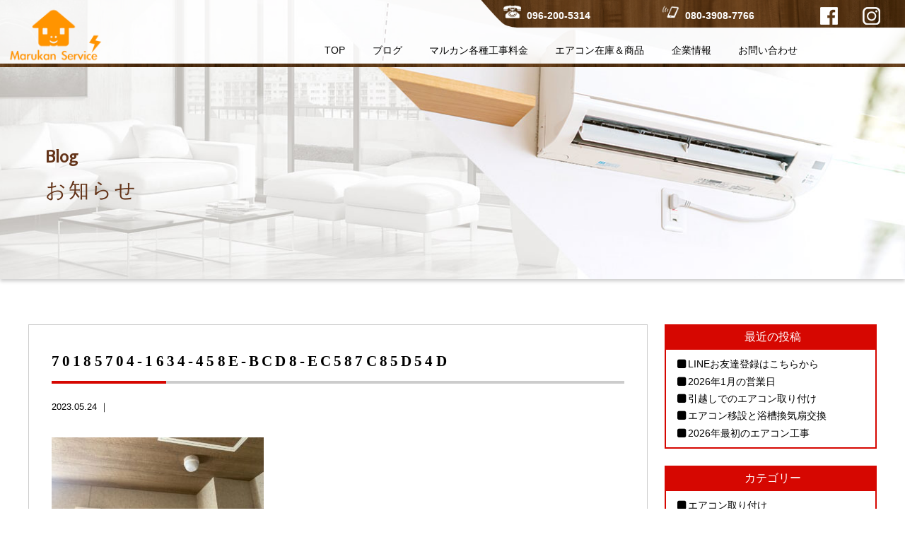

--- FILE ---
content_type: text/html; charset=UTF-8
request_url: https://marukan.work/archives/1880/70185704-1634-458e-bcd8-ec587c85d54d
body_size: 11824
content:
<!doctype html>
<!--[if lt IE 7]><html dir="ltr" lang="ja" prefix="og: https://ogp.me/ns#" class="no-js lt-ie9 lt-ie8 lt-ie7"><![endif]-->
<!--[if (IE 7)&!(IEMobile)]><html dir="ltr" lang="ja" prefix="og: https://ogp.me/ns#" class="no-js lt-ie9 lt-ie8"><![endif]-->
<!--[if (IE 8)&!(IEMobile)]><html dir="ltr" lang="ja" prefix="og: https://ogp.me/ns#" class="no-js lt-ie9"><![endif]-->
<!--[if gt IE 8]><!--> <html dir="ltr" lang="ja" prefix="og: https://ogp.me/ns#" class="no-js"><!--<![endif]-->
<head>
    <!-- Google tag (gtag.js) -->
    <script async src="https://www.googletagmanager.com/gtag/js?id=G-41N90CHE82"></script>
    <script>
    window.dataLayer = window.dataLayer || [];
    function gtag(){dataLayer.push(arguments);}
    gtag('js', new Date());

    gtag('config', 'G-41N90CHE82');
    </script>

<meta charset="utf-8">
<meta http-equiv="X-UA-Compatible" content="IE=edge,chrome=1">

<meta name="HandheldFriendly" content="True">
<meta name="MobileOptimized" content="320">
<meta name="viewport" content="width=device-width, initial-scale=1.0"/>
<!-- <link rel="apple-touch-icon" href="https://marukan.work/wp-content/themes/gamma/library/images/apple-icon-touch.png"> -->
<link rel="apple-touch-icon" href="https://marukan.work/wp-content/themes/gamma/library/images/favicon.png">
<link rel="icon" href="https://marukan.work/wp-content/themes/gamma/library/images/favicon.png">
<!-- テスト -->
<link href="https://fonts.googleapis.com/css?family=Rosario|Saira+Semi+Condensed" rel="stylesheet"> 
<link rel="stylesheet" href="https://use.fontawesome.com/releases/v5.7.2/css/all.css" integrity="sha384-fnmOCqbTlWIlj8LyTjo7mOUStjsKC4pOpQbqyi7RrhN7udi9RwhKkMHpvLbHG9Sr" crossorigin="anonymous">
<!--[if IE]>
<link rel="shortcut icon" href="https://marukan.work/wp-content/themes/gamma/library/images/favicon.ico">
<![endif]-->
<meta name="msapplication-TileColor" content="#f01d4f">
<meta name="msapplication-TileImage" content="https://marukan.work/wp-content/themes/gamma/library/images/win8-tile-icon.png">
<link rel="pingback" href="https://marukan.work/xmlrpc.php">
<script src="http://maps.google.com/maps/api/js?key=AIzaSyBCL89YnaKcz2O919DQiw-T6fvqyuw_1QU"></script>

		<!-- All in One SEO 4.6.9.1 - aioseo.com -->
		<title>70185704-1634-458E-BCD8-EC587C85D54D | 熊本のエアコン取り付け・取り外し工事はマルカンサービス | 中央区・東区・北区・南区・西区を中心に移設や電気工事全般を承ります</title>
		<meta name="robots" content="max-image-preview:large" />
		<link rel="canonical" href="https://marukan.work/archives/1880/70185704-1634-458e-bcd8-ec587c85d54d" />
		<meta name="generator" content="All in One SEO (AIOSEO) 4.6.9.1" />
		<meta property="og:locale" content="ja_JP" />
		<meta property="og:site_name" content="熊本のエアコン取り付け・取り外し工事はマルカンサービス | 中央区・東区・北区・南区・西区を中心に移設や電気工事全般を承ります |" />
		<meta property="og:type" content="article" />
		<meta property="og:title" content="70185704-1634-458E-BCD8-EC587C85D54D | 熊本のエアコン取り付け・取り外し工事はマルカンサービス | 中央区・東区・北区・南区・西区を中心に移設や電気工事全般を承ります" />
		<meta property="og:url" content="https://marukan.work/archives/1880/70185704-1634-458e-bcd8-ec587c85d54d" />
		<meta property="article:published_time" content="2023-05-23T22:24:51+00:00" />
		<meta property="article:modified_time" content="2023-05-23T22:24:51+00:00" />
		<meta name="twitter:card" content="summary" />
		<meta name="twitter:title" content="70185704-1634-458E-BCD8-EC587C85D54D | 熊本のエアコン取り付け・取り外し工事はマルカンサービス | 中央区・東区・北区・南区・西区を中心に移設や電気工事全般を承ります" />
		<script type="application/ld+json" class="aioseo-schema">
			{"@context":"https:\/\/schema.org","@graph":[{"@type":"BreadcrumbList","@id":"https:\/\/marukan.work\/archives\/1880\/70185704-1634-458e-bcd8-ec587c85d54d#breadcrumblist","itemListElement":[{"@type":"ListItem","@id":"https:\/\/marukan.work\/#listItem","position":1,"name":"\u5bb6","item":"https:\/\/marukan.work\/","nextItem":"https:\/\/marukan.work\/archives\/1880\/70185704-1634-458e-bcd8-ec587c85d54d#listItem"},{"@type":"ListItem","@id":"https:\/\/marukan.work\/archives\/1880\/70185704-1634-458e-bcd8-ec587c85d54d#listItem","position":2,"name":"70185704-1634-458E-BCD8-EC587C85D54D","previousItem":"https:\/\/marukan.work\/#listItem"}]},{"@type":"ItemPage","@id":"https:\/\/marukan.work\/archives\/1880\/70185704-1634-458e-bcd8-ec587c85d54d#itempage","url":"https:\/\/marukan.work\/archives\/1880\/70185704-1634-458e-bcd8-ec587c85d54d","name":"70185704-1634-458E-BCD8-EC587C85D54D | \u718a\u672c\u306e\u30a8\u30a2\u30b3\u30f3\u53d6\u308a\u4ed8\u3051\u30fb\u53d6\u308a\u5916\u3057\u5de5\u4e8b\u306f\u30de\u30eb\u30ab\u30f3\u30b5\u30fc\u30d3\u30b9 | \u4e2d\u592e\u533a\u30fb\u6771\u533a\u30fb\u5317\u533a\u30fb\u5357\u533a\u30fb\u897f\u533a\u3092\u4e2d\u5fc3\u306b\u79fb\u8a2d\u3084\u96fb\u6c17\u5de5\u4e8b\u5168\u822c\u3092\u627f\u308a\u307e\u3059","inLanguage":"ja","isPartOf":{"@id":"https:\/\/marukan.work\/#website"},"breadcrumb":{"@id":"https:\/\/marukan.work\/archives\/1880\/70185704-1634-458e-bcd8-ec587c85d54d#breadcrumblist"},"author":{"@id":"https:\/\/marukan.work\/archives\/author\/user#author"},"creator":{"@id":"https:\/\/marukan.work\/archives\/author\/user#author"},"image":{"@type":"ImageObject","url":"https:\/\/marukan.work\/wp-content\/uploads\/noimage.jpg","@id":"https:\/\/marukan.work\/archives\/1880\/70185704-1634-458e-bcd8-ec587c85d54d\/#mainImage","width":1000,"height":602},"primaryImageOfPage":{"@id":"https:\/\/marukan.work\/archives\/1880\/70185704-1634-458e-bcd8-ec587c85d54d#mainImage"},"datePublished":"2023-05-24T07:24:51+09:00","dateModified":"2023-05-24T07:24:51+09:00"},{"@type":"Organization","@id":"https:\/\/marukan.work\/#organization","name":"\u718a\u672c\u306e\u30a8\u30a2\u30b3\u30f3\u53d6\u308a\u4ed8\u3051\u30fb\u53d6\u308a\u5916\u3057\u5de5\u4e8b\u306f\u30de\u30eb\u30ab\u30f3\u30b5\u30fc\u30d3\u30b9","url":"https:\/\/marukan.work\/"},{"@type":"Person","@id":"https:\/\/marukan.work\/archives\/author\/user#author","url":"https:\/\/marukan.work\/archives\/author\/user","name":"\u30de\u30eb\u30ab\u30f3","image":{"@type":"ImageObject","@id":"https:\/\/marukan.work\/archives\/1880\/70185704-1634-458e-bcd8-ec587c85d54d#authorImage","url":"https:\/\/secure.gravatar.com\/avatar\/0dee3201b8211e9b3dcad5acf368c944?s=96&d=mm&r=g","width":96,"height":96,"caption":"\u30de\u30eb\u30ab\u30f3"}},{"@type":"WebSite","@id":"https:\/\/marukan.work\/#website","url":"https:\/\/marukan.work\/","name":"\u718a\u672c\u306e\u30a8\u30a2\u30b3\u30f3\u53d6\u308a\u4ed8\u3051\u30fb\u53d6\u308a\u5916\u3057\u5de5\u4e8b\u306f\u30de\u30eb\u30ab\u30f3\u30b5\u30fc\u30d3\u30b9","inLanguage":"ja","publisher":{"@id":"https:\/\/marukan.work\/#organization"}}]}
		</script>
		<!-- All in One SEO -->

<link rel='dns-prefetch' href='//stats.wp.com' />
<link rel='dns-prefetch' href='//maxcdn.bootstrapcdn.com' />
<link rel='dns-prefetch' href='//v0.wordpress.com' />
<link rel='dns-prefetch' href='//widgets.wp.com' />
<link rel='dns-prefetch' href='//s0.wp.com' />
<link rel='dns-prefetch' href='//0.gravatar.com' />
<link rel='dns-prefetch' href='//1.gravatar.com' />
<link rel='dns-prefetch' href='//2.gravatar.com' />
		<!-- This site uses the Google Analytics by ExactMetrics plugin v8.0.1 - Using Analytics tracking - https://www.exactmetrics.com/ -->
		<!-- Note: ExactMetrics is not currently configured on this site. The site owner needs to authenticate with Google Analytics in the ExactMetrics settings panel. -->
					<!-- No tracking code set -->
				<!-- / Google Analytics by ExactMetrics -->
		<script type="text/javascript">
/* <![CDATA[ */
window._wpemojiSettings = {"baseUrl":"https:\/\/s.w.org\/images\/core\/emoji\/15.0.3\/72x72\/","ext":".png","svgUrl":"https:\/\/s.w.org\/images\/core\/emoji\/15.0.3\/svg\/","svgExt":".svg","source":{"concatemoji":"https:\/\/marukan.work\/wp-includes\/js\/wp-emoji-release.min.js"}};
/*! This file is auto-generated */
!function(i,n){var o,s,e;function c(e){try{var t={supportTests:e,timestamp:(new Date).valueOf()};sessionStorage.setItem(o,JSON.stringify(t))}catch(e){}}function p(e,t,n){e.clearRect(0,0,e.canvas.width,e.canvas.height),e.fillText(t,0,0);var t=new Uint32Array(e.getImageData(0,0,e.canvas.width,e.canvas.height).data),r=(e.clearRect(0,0,e.canvas.width,e.canvas.height),e.fillText(n,0,0),new Uint32Array(e.getImageData(0,0,e.canvas.width,e.canvas.height).data));return t.every(function(e,t){return e===r[t]})}function u(e,t,n){switch(t){case"flag":return n(e,"\ud83c\udff3\ufe0f\u200d\u26a7\ufe0f","\ud83c\udff3\ufe0f\u200b\u26a7\ufe0f")?!1:!n(e,"\ud83c\uddfa\ud83c\uddf3","\ud83c\uddfa\u200b\ud83c\uddf3")&&!n(e,"\ud83c\udff4\udb40\udc67\udb40\udc62\udb40\udc65\udb40\udc6e\udb40\udc67\udb40\udc7f","\ud83c\udff4\u200b\udb40\udc67\u200b\udb40\udc62\u200b\udb40\udc65\u200b\udb40\udc6e\u200b\udb40\udc67\u200b\udb40\udc7f");case"emoji":return!n(e,"\ud83d\udc26\u200d\u2b1b","\ud83d\udc26\u200b\u2b1b")}return!1}function f(e,t,n){var r="undefined"!=typeof WorkerGlobalScope&&self instanceof WorkerGlobalScope?new OffscreenCanvas(300,150):i.createElement("canvas"),a=r.getContext("2d",{willReadFrequently:!0}),o=(a.textBaseline="top",a.font="600 32px Arial",{});return e.forEach(function(e){o[e]=t(a,e,n)}),o}function t(e){var t=i.createElement("script");t.src=e,t.defer=!0,i.head.appendChild(t)}"undefined"!=typeof Promise&&(o="wpEmojiSettingsSupports",s=["flag","emoji"],n.supports={everything:!0,everythingExceptFlag:!0},e=new Promise(function(e){i.addEventListener("DOMContentLoaded",e,{once:!0})}),new Promise(function(t){var n=function(){try{var e=JSON.parse(sessionStorage.getItem(o));if("object"==typeof e&&"number"==typeof e.timestamp&&(new Date).valueOf()<e.timestamp+604800&&"object"==typeof e.supportTests)return e.supportTests}catch(e){}return null}();if(!n){if("undefined"!=typeof Worker&&"undefined"!=typeof OffscreenCanvas&&"undefined"!=typeof URL&&URL.createObjectURL&&"undefined"!=typeof Blob)try{var e="postMessage("+f.toString()+"("+[JSON.stringify(s),u.toString(),p.toString()].join(",")+"));",r=new Blob([e],{type:"text/javascript"}),a=new Worker(URL.createObjectURL(r),{name:"wpTestEmojiSupports"});return void(a.onmessage=function(e){c(n=e.data),a.terminate(),t(n)})}catch(e){}c(n=f(s,u,p))}t(n)}).then(function(e){for(var t in e)n.supports[t]=e[t],n.supports.everything=n.supports.everything&&n.supports[t],"flag"!==t&&(n.supports.everythingExceptFlag=n.supports.everythingExceptFlag&&n.supports[t]);n.supports.everythingExceptFlag=n.supports.everythingExceptFlag&&!n.supports.flag,n.DOMReady=!1,n.readyCallback=function(){n.DOMReady=!0}}).then(function(){return e}).then(function(){var e;n.supports.everything||(n.readyCallback(),(e=n.source||{}).concatemoji?t(e.concatemoji):e.wpemoji&&e.twemoji&&(t(e.twemoji),t(e.wpemoji)))}))}((window,document),window._wpemojiSettings);
/* ]]> */
</script>
<link rel='stylesheet' id='sbr_styles-css' href='https://marukan.work/wp-content/plugins/reviews-feed/assets/css/sbr-styles.css' type='text/css' media='all' />
<link rel='stylesheet' id='sbi_styles-css' href='https://marukan.work/wp-content/plugins/instagram-feed/css/sbi-styles.min.css' type='text/css' media='all' />
<style id='wp-emoji-styles-inline-css' type='text/css'>

	img.wp-smiley, img.emoji {
		display: inline !important;
		border: none !important;
		box-shadow: none !important;
		height: 1em !important;
		width: 1em !important;
		margin: 0 0.07em !important;
		vertical-align: -0.1em !important;
		background: none !important;
		padding: 0 !important;
	}
</style>
<link rel='stylesheet' id='wp-block-library-css' href='https://marukan.work/wp-includes/css/dist/block-library/style.min.css' type='text/css' media='all' />
<link rel='stylesheet' id='mediaelement-css' href='https://marukan.work/wp-includes/js/mediaelement/mediaelementplayer-legacy.min.css' type='text/css' media='all' />
<link rel='stylesheet' id='wp-mediaelement-css' href='https://marukan.work/wp-includes/js/mediaelement/wp-mediaelement.min.css' type='text/css' media='all' />
<style id='jetpack-sharing-buttons-style-inline-css' type='text/css'>
.jetpack-sharing-buttons__services-list{display:flex;flex-direction:row;flex-wrap:wrap;gap:0;list-style-type:none;margin:5px;padding:0}.jetpack-sharing-buttons__services-list.has-small-icon-size{font-size:12px}.jetpack-sharing-buttons__services-list.has-normal-icon-size{font-size:16px}.jetpack-sharing-buttons__services-list.has-large-icon-size{font-size:24px}.jetpack-sharing-buttons__services-list.has-huge-icon-size{font-size:36px}@media print{.jetpack-sharing-buttons__services-list{display:none!important}}.editor-styles-wrapper .wp-block-jetpack-sharing-buttons{gap:0;padding-inline-start:0}ul.jetpack-sharing-buttons__services-list.has-background{padding:1.25em 2.375em}
</style>
<style id='classic-theme-styles-inline-css' type='text/css'>
/*! This file is auto-generated */
.wp-block-button__link{color:#fff;background-color:#32373c;border-radius:9999px;box-shadow:none;text-decoration:none;padding:calc(.667em + 2px) calc(1.333em + 2px);font-size:1.125em}.wp-block-file__button{background:#32373c;color:#fff;text-decoration:none}
</style>
<style id='global-styles-inline-css' type='text/css'>
:root{--wp--preset--aspect-ratio--square: 1;--wp--preset--aspect-ratio--4-3: 4/3;--wp--preset--aspect-ratio--3-4: 3/4;--wp--preset--aspect-ratio--3-2: 3/2;--wp--preset--aspect-ratio--2-3: 2/3;--wp--preset--aspect-ratio--16-9: 16/9;--wp--preset--aspect-ratio--9-16: 9/16;--wp--preset--color--black: #000000;--wp--preset--color--cyan-bluish-gray: #abb8c3;--wp--preset--color--white: #ffffff;--wp--preset--color--pale-pink: #f78da7;--wp--preset--color--vivid-red: #cf2e2e;--wp--preset--color--luminous-vivid-orange: #ff6900;--wp--preset--color--luminous-vivid-amber: #fcb900;--wp--preset--color--light-green-cyan: #7bdcb5;--wp--preset--color--vivid-green-cyan: #00d084;--wp--preset--color--pale-cyan-blue: #8ed1fc;--wp--preset--color--vivid-cyan-blue: #0693e3;--wp--preset--color--vivid-purple: #9b51e0;--wp--preset--gradient--vivid-cyan-blue-to-vivid-purple: linear-gradient(135deg,rgba(6,147,227,1) 0%,rgb(155,81,224) 100%);--wp--preset--gradient--light-green-cyan-to-vivid-green-cyan: linear-gradient(135deg,rgb(122,220,180) 0%,rgb(0,208,130) 100%);--wp--preset--gradient--luminous-vivid-amber-to-luminous-vivid-orange: linear-gradient(135deg,rgba(252,185,0,1) 0%,rgba(255,105,0,1) 100%);--wp--preset--gradient--luminous-vivid-orange-to-vivid-red: linear-gradient(135deg,rgba(255,105,0,1) 0%,rgb(207,46,46) 100%);--wp--preset--gradient--very-light-gray-to-cyan-bluish-gray: linear-gradient(135deg,rgb(238,238,238) 0%,rgb(169,184,195) 100%);--wp--preset--gradient--cool-to-warm-spectrum: linear-gradient(135deg,rgb(74,234,220) 0%,rgb(151,120,209) 20%,rgb(207,42,186) 40%,rgb(238,44,130) 60%,rgb(251,105,98) 80%,rgb(254,248,76) 100%);--wp--preset--gradient--blush-light-purple: linear-gradient(135deg,rgb(255,206,236) 0%,rgb(152,150,240) 100%);--wp--preset--gradient--blush-bordeaux: linear-gradient(135deg,rgb(254,205,165) 0%,rgb(254,45,45) 50%,rgb(107,0,62) 100%);--wp--preset--gradient--luminous-dusk: linear-gradient(135deg,rgb(255,203,112) 0%,rgb(199,81,192) 50%,rgb(65,88,208) 100%);--wp--preset--gradient--pale-ocean: linear-gradient(135deg,rgb(255,245,203) 0%,rgb(182,227,212) 50%,rgb(51,167,181) 100%);--wp--preset--gradient--electric-grass: linear-gradient(135deg,rgb(202,248,128) 0%,rgb(113,206,126) 100%);--wp--preset--gradient--midnight: linear-gradient(135deg,rgb(2,3,129) 0%,rgb(40,116,252) 100%);--wp--preset--font-size--small: 13px;--wp--preset--font-size--medium: 20px;--wp--preset--font-size--large: 36px;--wp--preset--font-size--x-large: 42px;--wp--preset--spacing--20: 0.44rem;--wp--preset--spacing--30: 0.67rem;--wp--preset--spacing--40: 1rem;--wp--preset--spacing--50: 1.5rem;--wp--preset--spacing--60: 2.25rem;--wp--preset--spacing--70: 3.38rem;--wp--preset--spacing--80: 5.06rem;--wp--preset--shadow--natural: 6px 6px 9px rgba(0, 0, 0, 0.2);--wp--preset--shadow--deep: 12px 12px 50px rgba(0, 0, 0, 0.4);--wp--preset--shadow--sharp: 6px 6px 0px rgba(0, 0, 0, 0.2);--wp--preset--shadow--outlined: 6px 6px 0px -3px rgba(255, 255, 255, 1), 6px 6px rgba(0, 0, 0, 1);--wp--preset--shadow--crisp: 6px 6px 0px rgba(0, 0, 0, 1);}:where(.is-layout-flex){gap: 0.5em;}:where(.is-layout-grid){gap: 0.5em;}body .is-layout-flex{display: flex;}.is-layout-flex{flex-wrap: wrap;align-items: center;}.is-layout-flex > :is(*, div){margin: 0;}body .is-layout-grid{display: grid;}.is-layout-grid > :is(*, div){margin: 0;}:where(.wp-block-columns.is-layout-flex){gap: 2em;}:where(.wp-block-columns.is-layout-grid){gap: 2em;}:where(.wp-block-post-template.is-layout-flex){gap: 1.25em;}:where(.wp-block-post-template.is-layout-grid){gap: 1.25em;}.has-black-color{color: var(--wp--preset--color--black) !important;}.has-cyan-bluish-gray-color{color: var(--wp--preset--color--cyan-bluish-gray) !important;}.has-white-color{color: var(--wp--preset--color--white) !important;}.has-pale-pink-color{color: var(--wp--preset--color--pale-pink) !important;}.has-vivid-red-color{color: var(--wp--preset--color--vivid-red) !important;}.has-luminous-vivid-orange-color{color: var(--wp--preset--color--luminous-vivid-orange) !important;}.has-luminous-vivid-amber-color{color: var(--wp--preset--color--luminous-vivid-amber) !important;}.has-light-green-cyan-color{color: var(--wp--preset--color--light-green-cyan) !important;}.has-vivid-green-cyan-color{color: var(--wp--preset--color--vivid-green-cyan) !important;}.has-pale-cyan-blue-color{color: var(--wp--preset--color--pale-cyan-blue) !important;}.has-vivid-cyan-blue-color{color: var(--wp--preset--color--vivid-cyan-blue) !important;}.has-vivid-purple-color{color: var(--wp--preset--color--vivid-purple) !important;}.has-black-background-color{background-color: var(--wp--preset--color--black) !important;}.has-cyan-bluish-gray-background-color{background-color: var(--wp--preset--color--cyan-bluish-gray) !important;}.has-white-background-color{background-color: var(--wp--preset--color--white) !important;}.has-pale-pink-background-color{background-color: var(--wp--preset--color--pale-pink) !important;}.has-vivid-red-background-color{background-color: var(--wp--preset--color--vivid-red) !important;}.has-luminous-vivid-orange-background-color{background-color: var(--wp--preset--color--luminous-vivid-orange) !important;}.has-luminous-vivid-amber-background-color{background-color: var(--wp--preset--color--luminous-vivid-amber) !important;}.has-light-green-cyan-background-color{background-color: var(--wp--preset--color--light-green-cyan) !important;}.has-vivid-green-cyan-background-color{background-color: var(--wp--preset--color--vivid-green-cyan) !important;}.has-pale-cyan-blue-background-color{background-color: var(--wp--preset--color--pale-cyan-blue) !important;}.has-vivid-cyan-blue-background-color{background-color: var(--wp--preset--color--vivid-cyan-blue) !important;}.has-vivid-purple-background-color{background-color: var(--wp--preset--color--vivid-purple) !important;}.has-black-border-color{border-color: var(--wp--preset--color--black) !important;}.has-cyan-bluish-gray-border-color{border-color: var(--wp--preset--color--cyan-bluish-gray) !important;}.has-white-border-color{border-color: var(--wp--preset--color--white) !important;}.has-pale-pink-border-color{border-color: var(--wp--preset--color--pale-pink) !important;}.has-vivid-red-border-color{border-color: var(--wp--preset--color--vivid-red) !important;}.has-luminous-vivid-orange-border-color{border-color: var(--wp--preset--color--luminous-vivid-orange) !important;}.has-luminous-vivid-amber-border-color{border-color: var(--wp--preset--color--luminous-vivid-amber) !important;}.has-light-green-cyan-border-color{border-color: var(--wp--preset--color--light-green-cyan) !important;}.has-vivid-green-cyan-border-color{border-color: var(--wp--preset--color--vivid-green-cyan) !important;}.has-pale-cyan-blue-border-color{border-color: var(--wp--preset--color--pale-cyan-blue) !important;}.has-vivid-cyan-blue-border-color{border-color: var(--wp--preset--color--vivid-cyan-blue) !important;}.has-vivid-purple-border-color{border-color: var(--wp--preset--color--vivid-purple) !important;}.has-vivid-cyan-blue-to-vivid-purple-gradient-background{background: var(--wp--preset--gradient--vivid-cyan-blue-to-vivid-purple) !important;}.has-light-green-cyan-to-vivid-green-cyan-gradient-background{background: var(--wp--preset--gradient--light-green-cyan-to-vivid-green-cyan) !important;}.has-luminous-vivid-amber-to-luminous-vivid-orange-gradient-background{background: var(--wp--preset--gradient--luminous-vivid-amber-to-luminous-vivid-orange) !important;}.has-luminous-vivid-orange-to-vivid-red-gradient-background{background: var(--wp--preset--gradient--luminous-vivid-orange-to-vivid-red) !important;}.has-very-light-gray-to-cyan-bluish-gray-gradient-background{background: var(--wp--preset--gradient--very-light-gray-to-cyan-bluish-gray) !important;}.has-cool-to-warm-spectrum-gradient-background{background: var(--wp--preset--gradient--cool-to-warm-spectrum) !important;}.has-blush-light-purple-gradient-background{background: var(--wp--preset--gradient--blush-light-purple) !important;}.has-blush-bordeaux-gradient-background{background: var(--wp--preset--gradient--blush-bordeaux) !important;}.has-luminous-dusk-gradient-background{background: var(--wp--preset--gradient--luminous-dusk) !important;}.has-pale-ocean-gradient-background{background: var(--wp--preset--gradient--pale-ocean) !important;}.has-electric-grass-gradient-background{background: var(--wp--preset--gradient--electric-grass) !important;}.has-midnight-gradient-background{background: var(--wp--preset--gradient--midnight) !important;}.has-small-font-size{font-size: var(--wp--preset--font-size--small) !important;}.has-medium-font-size{font-size: var(--wp--preset--font-size--medium) !important;}.has-large-font-size{font-size: var(--wp--preset--font-size--large) !important;}.has-x-large-font-size{font-size: var(--wp--preset--font-size--x-large) !important;}
:where(.wp-block-post-template.is-layout-flex){gap: 1.25em;}:where(.wp-block-post-template.is-layout-grid){gap: 1.25em;}
:where(.wp-block-columns.is-layout-flex){gap: 2em;}:where(.wp-block-columns.is-layout-grid){gap: 2em;}
:root :where(.wp-block-pullquote){font-size: 1.5em;line-height: 1.6;}
</style>
<link rel='stylesheet' id='contact-form-7-css' href='https://marukan.work/wp-content/plugins/contact-form-7/includes/css/styles.css' type='text/css' media='all' />
<link rel='stylesheet' id='ctf_styles-css' href='https://marukan.work/wp-content/plugins/custom-twitter-feeds/css/ctf-styles.min.css' type='text/css' media='all' />
<link rel='stylesheet' id='cff-css' href='https://marukan.work/wp-content/plugins/custom-facebook-feed/assets/css/cff-style.min.css' type='text/css' media='all' />
<link rel='stylesheet' id='sb-font-awesome-css' href='https://maxcdn.bootstrapcdn.com/font-awesome/4.7.0/css/font-awesome.min.css' type='text/css' media='all' />
<link rel='stylesheet' id='fancybox-css' href='https://marukan.work/wp-content/plugins/easy-fancybox/fancybox/1.5.4/jquery.fancybox.min.css' type='text/css' media='screen' />
<style id='fancybox-inline-css' type='text/css'>
#fancybox-outer{background:#ffffff}#fancybox-content{background:#ffffff;border-color:#ffffff;color:#000000;}#fancybox-title,#fancybox-title-float-main{color:#fff}
</style>
<link rel='stylesheet' id='bones-stylesheet-css' href='https://marukan.work/wp-content/themes/gamma/style.css?a' type='text/css' media='all' />
<!--[if lt IE 9]>
<link rel='stylesheet' id='bones-ie-only-css' href='https://marukan.work/wp-content/themes/gamma/library/css/ie.css' type='text/css' media='all' />
<![endif]-->
<link rel='stylesheet' id='jetpack_css-css' href='https://marukan.work/wp-content/plugins/jetpack/css/jetpack.css' type='text/css' media='all' />
<script type="text/javascript" src="https://marukan.work/wp-includes/js/jquery/jquery.min.js" id="jquery-core-js"></script>
<script type="text/javascript" src="https://marukan.work/wp-includes/js/jquery/jquery-migrate.min.js" id="jquery-migrate-js"></script>
<script type="text/javascript" src="https://marukan.work/wp-content/themes/gamma/library/js/libs/modernizr.custom.min.js" id="bones-modernizr-js"></script>
<link rel="https://api.w.org/" href="https://marukan.work/wp-json/" /><link rel="alternate" title="JSON" type="application/json" href="https://marukan.work/wp-json/wp/v2/media/1881" /><link rel='shortlink' href='https://wp.me/aaSJqd-ul' />
<link rel="alternate" title="oEmbed (JSON)" type="application/json+oembed" href="https://marukan.work/wp-json/oembed/1.0/embed?url=https%3A%2F%2Fmarukan.work%2Farchives%2F1880%2F70185704-1634-458e-bcd8-ec587c85d54d" />
<link rel="alternate" title="oEmbed (XML)" type="text/xml+oembed" href="https://marukan.work/wp-json/oembed/1.0/embed?url=https%3A%2F%2Fmarukan.work%2Farchives%2F1880%2F70185704-1634-458e-bcd8-ec587c85d54d&#038;format=xml" />
	<style>img#wpstats{display:none}</style>
		<link rel="icon" href="https://marukan.work/wp-content/uploads/cropped-favicon-32x32.png" sizes="32x32" />
<link rel="icon" href="https://marukan.work/wp-content/uploads/cropped-favicon-192x192.png" sizes="192x192" />
<link rel="apple-touch-icon" href="https://marukan.work/wp-content/uploads/cropped-favicon-180x180.png" />
<meta name="msapplication-TileImage" content="https://marukan.work/wp-content/uploads/cropped-favicon-270x270.png" />
</head>
<body class="attachment attachment-template-default single single-attachment postid-1881 attachmentid-1881 attachment-jpeg" onLoad="initialize();">
<div id="container">
  <div class="hyde"></div>
  <!-- スマホ用ナビゲーション -->

<div id="spnavbtn">
  <div class="nav-trigger"> <span></span> <span></span> <span></span> </div>
  <p></p>
</div>
<div id="spnav">
  <div class="trigger">
    <h1><img src="https://marukan.work/wp-content/themes/gamma/library/images/logo.png" alt="熊本のエアコン取り付け・取り外し工事はマルカンサービス"></h1>
    <ul>
          <li><a href="https://marukan.work"><i class="fas fa-angle-right"></i> TOP</a></li>
          <li><a href="https://marukan.work/news"><i class="fas fa-angle-right"></i> ブログ</a></li>
          <li><a href="https://marukan.work/price"><i class="fas fa-angle-right"></i> マルカン各種工事料金</a></li>
          <li><a href="https://marukan.work/archives/684"><i class="fas fa-angle-right"></i> エアコン在庫＆商品</a></li>
          <li><a href="https://marukan.work/about"><i class="fas fa-angle-right"></i> 企業情報</a></li>
          <li><a href="https://marukan.work/contact"><i class="fas fa-angle-right"></i> お問い合わせ</a></li>
          <li><a href="https://www.facebook.com/マルカンサービス-1477540912382558"><i class="fas fa-angle-right"></i> Facebook</a></li>
          <li><a href="https://www.instagram.com/marukan096/"><i class="fas fa-angle-right"></i> Instagram</a></li>
    </ul>
  </div>
</div>
<header class="header">
  <section class="navwrap">
    <div class="menu_logo"> <a href="https://marukan.work"><img src="https://marukan.work/wp-content/themes/gamma/library/images/logo.png" alt="マルカンサービス"></a> </div>
    <div class="main_menu">
      <div class="menu_a">
        <ul>
          <li><a href="tel:0962005314">096-200-5314</a></li>
          <li><a href="tel:08039087766">080-3908-7766</a></li>
          <li><a href="https://www.facebook.com/マルカンサービス-1477540912382558"><img src="https://marukan.work/wp-content/themes/gamma/library/images/menu03.png" alt="facebook"></a></li>
          <li><a href="https://www.instagram.com/marukan096/"><img src="https://marukan.work/wp-content/themes/gamma/library/images/menu04.png" alt="instagram"></a></li>
        </ul>
      </div>
      <div class="menu_b">
        <ul class="menu_b">
          <li><a href="https://marukan.work">TOP</a></li>
          <li><a href="https://marukan.work/news">ブログ</a></li>
          <li><a href="https://marukan.work/price">マルカン各種工事料金</a></li>
          <li><a href="https://marukan.work/archives/684">エアコン在庫＆商品</a></li>
          <li><a href="https://marukan.work/about">企業情報</a></li>
          <li><a href="https://marukan.work/contact">お問い合わせ</a></li>
        </ul>
      </div>
      
    </div>
  </section>
</header>
  
  
	<section id="subtop" class="blog_st">
		<h2 class="stmidh2">
			<span>Blog</span>
			<p>お知らせ</p>
		</h2>
    </section>
  
  <div id="content" class="blogset">
    <div id="mainsub">
                  <div class="singlewrap">
        <h1 class="stitle">
          70185704-1634-458E-BCD8-EC587C85D54D        </h1>
        <ul class="tca">
          <li>
            2023.05.24            ｜
                      </li>
        </ul>
        <div class="singlecont">
          <p class="attachment"><a href='https://marukan.work/wp-content/uploads/70185704-1634-458E-BCD8-EC587C85D54D.jpeg'><img decoding="async" width="300" height="225" src="https://marukan.work/wp-content/uploads/70185704-1634-458E-BCD8-EC587C85D54D-300x225.jpeg" class="attachment-medium size-medium" alt="" srcset="https://marukan.work/wp-content/uploads/70185704-1634-458E-BCD8-EC587C85D54D-300x225.jpeg 300w, https://marukan.work/wp-content/uploads/70185704-1634-458E-BCD8-EC587C85D54D-1024x768.jpeg 1024w, https://marukan.work/wp-content/uploads/70185704-1634-458E-BCD8-EC587C85D54D-768x576.jpeg 768w, https://marukan.work/wp-content/uploads/70185704-1634-458E-BCD8-EC587C85D54D.jpeg 1280w" sizes="(max-width: 300px) 100vw, 300px" /></a></p>
        </div>
      </div>
      	  
	  
	  
	  
      <div class="nav-below" class="clearfix">
          </div>
    <!-- /.nav-below -->
      </div>
  <div id="sidebar1" class="sidebar">
  
		<div id="recent-posts-2" class="widget widget_recent_entries">
		<h4 class="widgettitle">最近の投稿</h4>
		<ul>
											<li>
					<a href="https://marukan.work/archives/1690">LINEお友達登録はこちらから</a>
									</li>
											<li>
					<a href="https://marukan.work/archives/1309">2026年1月の営業日</a>
									</li>
											<li>
					<a href="https://marukan.work/archives/2884">引越しでのエアコン取り付け</a>
									</li>
											<li>
					<a href="https://marukan.work/archives/2877">エアコン移設と浴槽換気扇交換</a>
									</li>
											<li>
					<a href="https://marukan.work/archives/2872">2026年最初のエアコン工事</a>
									</li>
					</ul>

		</div><div id="categories-2" class="widget widget_categories"><h4 class="widgettitle">カテゴリー</h4>
			<ul>
					<li class="cat-item cat-item-39"><a href="https://marukan.work/archives/category/%e3%82%a8%e3%82%a2%e3%82%b3%e3%83%b3%e5%b7%a5%e4%ba%8b/%e3%82%a8%e3%82%a2%e3%82%b3%e3%83%b3%e5%8f%96%e3%82%8a%e4%bb%98%e3%81%91">エアコン取り付け</a>
</li>
	<li class="cat-item cat-item-38"><a href="https://marukan.work/archives/category/%e3%82%a8%e3%82%a2%e3%82%b3%e3%83%b3%e5%b7%a5%e4%ba%8b/%e3%82%a8%e3%82%a2%e3%82%b3%e3%83%b3%e5%8f%96%e3%82%8a%e5%a4%96%e3%81%97">エアコン取り外し</a>
</li>
	<li class="cat-item cat-item-20"><a href="https://marukan.work/archives/category/%e3%83%9e%e3%83%ab%e3%82%ab%e3%83%b3%e3%82%b5%e3%83%bc%e3%83%93%e3%82%b9%e3%81%9d%e3%81%ae%e4%bb%96%e5%b7%a5%e4%ba%8b">マルカンサービスその他工事</a>
</li>
	<li class="cat-item cat-item-19"><a href="https://marukan.work/archives/category/%e5%ba%97%e9%95%b7%e3%83%96%e3%83%ad%e3%82%b0">店長ブログ</a>
</li>
	<li class="cat-item cat-item-18"><a href="https://marukan.work/archives/category/%e3%82%a2%e3%83%ab%e3%83%90%e3%82%a4%e3%83%88%e5%8b%9f%e9%9b%86">アルバイト募集</a>
</li>
	<li class="cat-item cat-item-17"><a href="https://marukan.work/archives/category/%e5%95%86%e5%93%81%e5%85%a5%e8%8d%b7%e6%83%85%e5%a0%b1">商品入荷情報</a>
</li>
	<li class="cat-item cat-item-16"><a href="https://marukan.work/archives/category/%e5%ba%97%e9%95%b7%e3%81%ae%e5%a4%b1%e6%95%97%e3%83%96%e3%83%ad%e3%82%b0%e3%80%82">店長の失敗ブログ。</a>
</li>
	<li class="cat-item cat-item-15"><a href="https://marukan.work/archives/category/%e3%83%9e%e3%83%ab%e3%82%ab%e3%83%b3%e3%82%b5%e3%83%bc%e3%83%93%e3%82%b9%e5%ba%97%e4%bc%91">マルカンサービス店休</a>
</li>
	<li class="cat-item cat-item-14"><a href="https://marukan.work/archives/category/%e3%82%a8%e3%82%a2%e3%82%b3%e3%83%b3%e3%82%af%e3%83%aa%e3%83%bc%e3%83%8b%e3%83%b3%e3%82%b0">エアコンクリーニング</a>
</li>
	<li class="cat-item cat-item-13"><a href="https://marukan.work/archives/category/%e3%81%8a%e5%be%97%e6%83%85%e5%a0%b1">お得情報</a>
</li>
	<li class="cat-item cat-item-12"><a href="https://marukan.work/archives/category/%e3%82%a8%e3%82%a2%e3%82%b3%e3%83%b3%e7%82%b9%e6%a4%9c">エアコン点検</a>
</li>
	<li class="cat-item cat-item-11"><a href="https://marukan.work/archives/category/%e3%81%93%e3%82%93%e3%81%aa%e5%b7%a5%e4%ba%8b%e3%81%af%e3%83%80%e3%83%a1%e3%81%a0%ef%bc%81">こんな工事はダメだ！</a>
</li>
	<li class="cat-item cat-item-10"><a href="https://marukan.work/archives/category/%e3%81%93%e3%82%93%e3%81%aa%e5%b7%a5%e4%ba%8b%e3%81%af%e5%ab%8c%e3%81%a0%e3%80%82">こんな工事は嫌だ。</a>
</li>
	<li class="cat-item cat-item-8"><a href="https://marukan.work/archives/category/%e3%82%a8%e3%82%a2%e3%82%b3%e3%83%b3%e5%b7%a5%e4%ba%8b">エアコン工事</a>
</li>
	<li class="cat-item cat-item-1"><a href="https://marukan.work/archives/category/notice">お知らせ</a>
</li>
			</ul>

			</div><div id="archives-2" class="widget widget_archive"><h4 class="widgettitle">アーカイブ</h4>		<label class="screen-reader-text" for="archives-dropdown-2">アーカイブ</label>
		<select id="archives-dropdown-2" name="archive-dropdown">
			
			<option value="">月を選択</option>
				<option value='https://marukan.work/archives/date/2026/01'> 2026年1月 </option>
	<option value='https://marukan.work/archives/date/2025/12'> 2025年12月 </option>
	<option value='https://marukan.work/archives/date/2025/11'> 2025年11月 </option>
	<option value='https://marukan.work/archives/date/2025/10'> 2025年10月 </option>
	<option value='https://marukan.work/archives/date/2025/09'> 2025年9月 </option>
	<option value='https://marukan.work/archives/date/2025/08'> 2025年8月 </option>
	<option value='https://marukan.work/archives/date/2025/07'> 2025年7月 </option>
	<option value='https://marukan.work/archives/date/2025/06'> 2025年6月 </option>
	<option value='https://marukan.work/archives/date/2025/05'> 2025年5月 </option>
	<option value='https://marukan.work/archives/date/2025/04'> 2025年4月 </option>
	<option value='https://marukan.work/archives/date/2025/03'> 2025年3月 </option>
	<option value='https://marukan.work/archives/date/2025/02'> 2025年2月 </option>
	<option value='https://marukan.work/archives/date/2025/01'> 2025年1月 </option>
	<option value='https://marukan.work/archives/date/2024/12'> 2024年12月 </option>
	<option value='https://marukan.work/archives/date/2024/11'> 2024年11月 </option>
	<option value='https://marukan.work/archives/date/2024/10'> 2024年10月 </option>
	<option value='https://marukan.work/archives/date/2024/09'> 2024年9月 </option>
	<option value='https://marukan.work/archives/date/2024/08'> 2024年8月 </option>
	<option value='https://marukan.work/archives/date/2024/07'> 2024年7月 </option>
	<option value='https://marukan.work/archives/date/2024/06'> 2024年6月 </option>
	<option value='https://marukan.work/archives/date/2024/05'> 2024年5月 </option>
	<option value='https://marukan.work/archives/date/2024/04'> 2024年4月 </option>
	<option value='https://marukan.work/archives/date/2024/03'> 2024年3月 </option>
	<option value='https://marukan.work/archives/date/2024/02'> 2024年2月 </option>
	<option value='https://marukan.work/archives/date/2024/01'> 2024年1月 </option>
	<option value='https://marukan.work/archives/date/2023/12'> 2023年12月 </option>
	<option value='https://marukan.work/archives/date/2023/11'> 2023年11月 </option>
	<option value='https://marukan.work/archives/date/2023/10'> 2023年10月 </option>
	<option value='https://marukan.work/archives/date/2023/09'> 2023年9月 </option>
	<option value='https://marukan.work/archives/date/2023/08'> 2023年8月 </option>
	<option value='https://marukan.work/archives/date/2023/07'> 2023年7月 </option>
	<option value='https://marukan.work/archives/date/2023/06'> 2023年6月 </option>
	<option value='https://marukan.work/archives/date/2023/05'> 2023年5月 </option>
	<option value='https://marukan.work/archives/date/2023/04'> 2023年4月 </option>
	<option value='https://marukan.work/archives/date/2023/03'> 2023年3月 </option>
	<option value='https://marukan.work/archives/date/2023/02'> 2023年2月 </option>
	<option value='https://marukan.work/archives/date/2023/01'> 2023年1月 </option>
	<option value='https://marukan.work/archives/date/2022/12'> 2022年12月 </option>
	<option value='https://marukan.work/archives/date/2022/11'> 2022年11月 </option>
	<option value='https://marukan.work/archives/date/2022/10'> 2022年10月 </option>
	<option value='https://marukan.work/archives/date/2022/09'> 2022年9月 </option>
	<option value='https://marukan.work/archives/date/2022/08'> 2022年8月 </option>
	<option value='https://marukan.work/archives/date/2022/07'> 2022年7月 </option>
	<option value='https://marukan.work/archives/date/2022/06'> 2022年6月 </option>
	<option value='https://marukan.work/archives/date/2022/05'> 2022年5月 </option>
	<option value='https://marukan.work/archives/date/2022/04'> 2022年4月 </option>
	<option value='https://marukan.work/archives/date/2022/03'> 2022年3月 </option>
	<option value='https://marukan.work/archives/date/2022/02'> 2022年2月 </option>
	<option value='https://marukan.work/archives/date/2022/01'> 2022年1月 </option>
	<option value='https://marukan.work/archives/date/2021/12'> 2021年12月 </option>
	<option value='https://marukan.work/archives/date/2021/11'> 2021年11月 </option>
	<option value='https://marukan.work/archives/date/2021/10'> 2021年10月 </option>
	<option value='https://marukan.work/archives/date/2021/09'> 2021年9月 </option>
	<option value='https://marukan.work/archives/date/2021/08'> 2021年8月 </option>
	<option value='https://marukan.work/archives/date/2021/07'> 2021年7月 </option>
	<option value='https://marukan.work/archives/date/2021/06'> 2021年6月 </option>
	<option value='https://marukan.work/archives/date/2021/05'> 2021年5月 </option>
	<option value='https://marukan.work/archives/date/2021/04'> 2021年4月 </option>
	<option value='https://marukan.work/archives/date/2021/03'> 2021年3月 </option>
	<option value='https://marukan.work/archives/date/2021/02'> 2021年2月 </option>
	<option value='https://marukan.work/archives/date/2021/01'> 2021年1月 </option>
	<option value='https://marukan.work/archives/date/2020/11'> 2020年11月 </option>
	<option value='https://marukan.work/archives/date/2020/10'> 2020年10月 </option>
	<option value='https://marukan.work/archives/date/2020/08'> 2020年8月 </option>
	<option value='https://marukan.work/archives/date/2020/07'> 2020年7月 </option>
	<option value='https://marukan.work/archives/date/2020/06'> 2020年6月 </option>
	<option value='https://marukan.work/archives/date/2020/05'> 2020年5月 </option>
	<option value='https://marukan.work/archives/date/2020/04'> 2020年4月 </option>
	<option value='https://marukan.work/archives/date/2020/03'> 2020年3月 </option>
	<option value='https://marukan.work/archives/date/2020/02'> 2020年2月 </option>
	<option value='https://marukan.work/archives/date/2020/01'> 2020年1月 </option>
	<option value='https://marukan.work/archives/date/2019/12'> 2019年12月 </option>
	<option value='https://marukan.work/archives/date/2019/11'> 2019年11月 </option>
	<option value='https://marukan.work/archives/date/2019/09'> 2019年9月 </option>
	<option value='https://marukan.work/archives/date/2019/08'> 2019年8月 </option>
	<option value='https://marukan.work/archives/date/2019/07'> 2019年7月 </option>
	<option value='https://marukan.work/archives/date/2019/06'> 2019年6月 </option>
	<option value='https://marukan.work/archives/date/2019/05'> 2019年5月 </option>
	<option value='https://marukan.work/archives/date/2019/04'> 2019年4月 </option>

		</select>

			<script type="text/javascript">
/* <![CDATA[ */

(function() {
	var dropdown = document.getElementById( "archives-dropdown-2" );
	function onSelectChange() {
		if ( dropdown.options[ dropdown.selectedIndex ].value !== '' ) {
			document.location.href = this.options[ this.selectedIndex ].value;
		}
	}
	dropdown.onchange = onSelectChange;
})();

/* ]]> */
</script>
</div></div>
</div>
<footer class="footer">
  <h1><img src="https://marukan.work/wp-content/themes/gamma/library/images/flogo.png" alt="熊本のエアコン取り付け・取り外し工事はマルカンサービス"></h1>
  <p>〒861-4121<br>
    熊本県熊本市南区会富町96-4</p>
  <ul class="ful01">
    <li><a href="https://marukan.work">TOP</a></li>
    <li><a href="https://marukan.work/news">ブログ</a></li>
    <li><a href="https://marukan.work/price">マルカン各種工事料金</a></li>
    <li><a href="https://marukan.work/about">企業情報</a></li>
    <li><a href="https://marukan.work/contact">お問い合わせ</a></li>
  </ul>
  <ul class="ful02">
    <li><a href="tel:0962005314"><img src="https://marukan.work/wp-content/themes/gamma/library/images/menu01.png" alt="電話番号">096-200-5314</a></li>
    <li><a href="tel:08039087766"><img src="https://marukan.work/wp-content/themes/gamma/library/images/menu02.png" alt="スマートフォン">080-3908-7766</a></li>
    <li><a href="https://www.facebook.com/マルカンサービス-1477540912382558" target="_blank"><img src="https://marukan.work/wp-content/themes/gamma/library/images/menu03.png" alt="facebook">facebook</a></li>
    <li><a href="https://www.instagram.com/marukan096/" target="_blank"><img src="https://marukan.work/wp-content/themes/gamma/library/images/menu04.png" alt="instagram">instagram</a></li>
  </ul>
</footer>
<div id="cop">Copyright© 2019 marukanservice All rights reserved.</div>
<!-- Custom Facebook Feed JS -->
<script type="text/javascript">var cffajaxurl = "https://marukan.work/wp-admin/admin-ajax.php";
var cfflinkhashtags = "true";
</script>
<!-- YouTube Feeds JS -->
<script type="text/javascript">

</script>
<!-- Instagram Feed JS -->
<script type="text/javascript">
var sbiajaxurl = "https://marukan.work/wp-admin/admin-ajax.php";
</script>
<script type="text/javascript" src="https://marukan.work/wp-includes/js/dist/hooks.min.js" id="wp-hooks-js"></script>
<script type="text/javascript" src="https://marukan.work/wp-includes/js/dist/i18n.min.js" id="wp-i18n-js"></script>
<script type="text/javascript" id="wp-i18n-js-after">
/* <![CDATA[ */
wp.i18n.setLocaleData( { 'text direction\u0004ltr': [ 'ltr' ] } );
/* ]]> */
</script>
<script type="text/javascript" src="https://marukan.work/wp-content/plugins/contact-form-7/includes/swv/js/index.js" id="swv-js"></script>
<script type="text/javascript" id="contact-form-7-js-extra">
/* <![CDATA[ */
var wpcf7 = {"api":{"root":"https:\/\/marukan.work\/wp-json\/","namespace":"contact-form-7\/v1"}};
/* ]]> */
</script>
<script type="text/javascript" id="contact-form-7-js-translations">
/* <![CDATA[ */
( function( domain, translations ) {
	var localeData = translations.locale_data[ domain ] || translations.locale_data.messages;
	localeData[""].domain = domain;
	wp.i18n.setLocaleData( localeData, domain );
} )( "contact-form-7", {"translation-revision-date":"2024-07-17 08:16:16+0000","generator":"GlotPress\/4.0.1","domain":"messages","locale_data":{"messages":{"":{"domain":"messages","plural-forms":"nplurals=1; plural=0;","lang":"ja_JP"},"This contact form is placed in the wrong place.":["\u3053\u306e\u30b3\u30f3\u30bf\u30af\u30c8\u30d5\u30a9\u30fc\u30e0\u306f\u9593\u9055\u3063\u305f\u4f4d\u7f6e\u306b\u7f6e\u304b\u308c\u3066\u3044\u307e\u3059\u3002"],"Error:":["\u30a8\u30e9\u30fc:"]}},"comment":{"reference":"includes\/js\/index.js"}} );
/* ]]> */
</script>
<script type="text/javascript" src="https://marukan.work/wp-content/plugins/contact-form-7/includes/js/index.js" id="contact-form-7-js"></script>
<script type="text/javascript" src="https://marukan.work/wp-content/plugins/custom-facebook-feed/assets/js/cff-scripts.min.js" id="cffscripts-js"></script>
<script type="text/javascript" src="https://marukan.work/wp-content/plugins/easy-fancybox/fancybox/1.5.4/jquery.fancybox.min.js" id="jquery-fancybox-js"></script>
<script type="text/javascript" id="jquery-fancybox-js-after">
/* <![CDATA[ */
var fb_timeout, fb_opts={'autoScale':true,'showCloseButton':true,'width':560,'height':340,'margin':20,'pixelRatio':'false','padding':10,'centerOnScroll':false,'enableEscapeButton':true,'speedIn':300,'speedOut':300,'overlayShow':true,'hideOnOverlayClick':true,'overlayColor':'#000','overlayOpacity':0.6,'minViewportWidth':320,'minVpHeight':320,'disableCoreLightbox':'true','enableBlockControls':'true','fancybox_openBlockControls':'true' };
if(typeof easy_fancybox_handler==='undefined'){
var easy_fancybox_handler=function(){
jQuery([".nolightbox","a.wp-block-file__button","a.pin-it-button","a[href*='pinterest.com\/pin\/create']","a[href*='facebook.com\/share']","a[href*='twitter.com\/share']"].join(',')).addClass('nofancybox');
jQuery('a.fancybox-close').on('click',function(e){e.preventDefault();jQuery.fancybox.close()});
/* IMG */
						var unlinkedImageBlocks=jQuery(".wp-block-image > img:not(.nofancybox)");
						unlinkedImageBlocks.wrap(function() {
							var href = jQuery( this ).attr( "src" );
							return "<a href='" + href + "'></a>";
						});
var fb_IMG_select=jQuery('a[href*=".jpg" i]:not(.nofancybox,li.nofancybox>a),area[href*=".jpg" i]:not(.nofancybox),a[href*=".png" i]:not(.nofancybox,li.nofancybox>a),area[href*=".png" i]:not(.nofancybox),a[href*=".webp" i]:not(.nofancybox,li.nofancybox>a),area[href*=".webp" i]:not(.nofancybox),a[href*=".jpeg" i]:not(.nofancybox,li.nofancybox>a),area[href*=".jpeg" i]:not(.nofancybox)');
fb_IMG_select.addClass('fancybox image');
var fb_IMG_sections=jQuery('.gallery,.wp-block-gallery,.tiled-gallery,.wp-block-jetpack-tiled-gallery,.ngg-galleryoverview,.ngg-imagebrowser,.nextgen_pro_blog_gallery,.nextgen_pro_film,.nextgen_pro_horizontal_filmstrip,.ngg-pro-masonry-wrapper,.ngg-pro-mosaic-container,.nextgen_pro_sidescroll,.nextgen_pro_slideshow,.nextgen_pro_thumbnail_grid,.tiled-gallery');
fb_IMG_sections.each(function(){jQuery(this).find(fb_IMG_select).attr('rel','gallery-'+fb_IMG_sections.index(this));});
jQuery('a.fancybox,area.fancybox,.fancybox>a').each(function(){jQuery(this).fancybox(jQuery.extend(true,{},fb_opts,{'transition':'elastic','transitionIn':'elastic','transitionOut':'elastic','opacity':false,'hideOnContentClick':false,'titleShow':true,'titlePosition':'over','titleFromAlt':true,'showNavArrows':true,'enableKeyboardNav':true,'cyclic':false,'mouseWheel':'true','changeSpeed':250,'changeFade':300}))});
};};
var easy_fancybox_auto=function(){setTimeout(function(){jQuery('a#fancybox-auto,#fancybox-auto>a').first().trigger('click')},1000);};
jQuery(easy_fancybox_handler);jQuery(document).on('post-load',easy_fancybox_handler);
jQuery(easy_fancybox_auto);
/* ]]> */
</script>
<script type="text/javascript" src="https://marukan.work/wp-content/plugins/easy-fancybox/vendor/jquery.easing.min.js" id="jquery-easing-js"></script>
<script type="text/javascript" src="https://marukan.work/wp-content/plugins/easy-fancybox/vendor/jquery.mousewheel.min.js" id="jquery-mousewheel-js"></script>
<script type="text/javascript" src="https://stats.wp.com/e-202605.js" id="jetpack-stats-js" data-wp-strategy="defer"></script>
<script type="text/javascript" id="jetpack-stats-js-after">
/* <![CDATA[ */
_stq = window._stq || [];
_stq.push([ "view", JSON.parse("{\"v\":\"ext\",\"blog\":\"160807677\",\"post\":\"1881\",\"tz\":\"9\",\"srv\":\"marukan.work\",\"j\":\"1:13.7.1\"}") ]);
_stq.push([ "clickTrackerInit", "160807677", "1881" ]);
/* ]]> */
</script>
<script type="text/javascript" src="https://marukan.work/wp-content/themes/gamma/library/js/scripts.js" id="bones-js-js"></script>
<script src="https://marukan.work/wp-content/themes/gamma/library/js/cube.js"></script> 
<script src="https://marukan.work/wp-content/themes/gamma/library/js/respond.min.js"></script> 
<!--　▼スライド　-->
<link rel="stylesheet"href="https://marukan.work/wp-content/themes/gamma/library/css/slick.css">
<link rel="stylesheet"href="https://marukan.work/wp-content/themes/gamma/library/css/slick-theme.css">
<script src="https://marukan.work/wp-content/themes/gamma/library/js/slick.min.js"></script> 
<script>
jQuery('.autoplay').slick({
  slidesToShow: 1,
  slidesToScroll: 1,
  autoplay: true,
  dots: false,
  arrows: true,
  pauseOnHover: false,
  autoplaySpeed: 3000,
  fade: true,
  speed:4000,
  centerMode: false
});
</script>
</body></html>

--- FILE ---
content_type: text/css
request_url: https://marukan.work/wp-content/themes/gamma/style.css?a
body_size: 12353
content:
/******************************************************************
Theme Name: CUBE GAMMA THEME
Theme URI: http://cube096.com
Description: CUBEが自信をもってお届けするレスポンシブウェブデザインテーマ
Author: CUBE CO.,LTD.
Author URI: http://cube096.com
Version: beta
Tags: fluid-layout, responsive-layout, accessibility-ready, translation-ready, microformats, rtl-language-support
*/

/*! normalize.css 2012-07-07T09:50 UTC - http://github.com/necolas/normalize.css */
.em, dfn, em {
	font-style:italic
}
legend, menu, ol, ul {
	padding:0
}
body, dd, dl, figure, form, h1, h2, h3, h4, h5, h6, menu, ol, p, pre, ul {
	margin:0
}
.commentlist, .sidebar ol, .sidebar ul, nav ol, nav ul {
	list-style:none
}
article, aside, details, figcaption, figure, footer, header, hgroup, nav, section, summary {
	display:block
}
audio, canvas, video {
	display:inline-block
}
audio:not([controls]) {
	display:none;
	height:0
}
[hidden] {
display:none
}
html {
	font-size:100%;
	-webkit-text-size-adjust:100%;
	-ms-text-size-adjust:100%
}
button, html, input, select, textarea {
	font-family:sans-serif
}
a:focus {
	outline:dotted thin
}
a:active, a:hover {
	outline:0
}
h1 {
	font-size:2em
}
h2 {
	font-size:1.5em
}
h3 {
	font-size:1.17em
}
h4 {
	font-size:1em
}
h5 {
	font-size:.83em
}
h6 {
	font-size:.75em
}
small, sub, sup {
	font-size:75%
}
.strong, b, strong {
	font-weight:700
}
blockquote {
	margin:1em 40px
}
mark {
	background:#ff0;
	color:#000
}
pre {
	white-space:pre;
	white-space:pre-wrap;
	word-wrap:break-word
}
q {
	quotes:none
}
q:after, q:before {
	content:'';
	content:none
}
sub, sup {
	line-height:0;
	position:relative;
	vertical-align:baseline
}
sup {
	top:-.5em
}
sub {
	bottom:-.25em
}
svg:not(:root) {
	overflow:hidden
}
fieldset {
	border:1px solid silver;
	margin:0 2px;
	padding:.35em .625em .75em
}
legend {
	border:0;
	white-space:normal
}
button, input, select, textarea {
	font-size:100%;
	margin:0;
	vertical-align:baseline
}
button, input {
	line-height:normal
}
button, html input[type=button], input[type=reset], input[type=submit] {
	-webkit-appearance:button;
	cursor:pointer
}
button[disabled], input[disabled] {
	cursor:default
}
input[type=checkbox], input[type=radio] {
	box-sizing:border-box;
	padding:0
}
input[type=search] {
	-webkit-appearance:textfield;
	-moz-box-sizing:content-box;
	-webkit-box-sizing:content-box;
	box-sizing:content-box
}
input[type=search]::-webkit-search-cancel-button, input[type=search]::-webkit-search-decoration {
-webkit-appearance:none
}
button::-moz-focus-inner, input::-moz-focus-inner {
border:0;
padding:0
}
textarea {
	overflow:auto;
	vertical-align:top
}
table {
	border-collapse:collapse;
	border-spacing:0
}
p {
	-webkit-hyphens:auto;
	-epub-hyphens:auto;
	-moz-hyphens:auto;
	hyphens:auto
}
.small, small {
	font-size:75%
}
ol, ul {
	list-style-type:none
}
.clearfix {
	zoom:1
}
.clearfix:after, .clearfix:before {
	content:"";
	display:table
}
.clearfix:after {
	clear:both
}
* {
	-webkit-box-sizing:border-box;
	-moz-box-sizing:border-box;
	box-sizing:border-box
}
.image-replacement {
	text-indent:100%;
	white-space:nowrap;
	overflow:hidden
}
.text-left {
	text-align:left
}
.text-center {
	text-align:center
}
.text-right {
	text-align:right
}
.alert-error, .alert-help, .alert-info, .alert-success {
	margin:10px;
	padding:5px 18px;
	border:1px solid
}
.alert-help {
	border-color:#e8dc59;
	background:#ebe16f
}
.alert-info {
	border-color:#bfe4f4;
	background:#d5edf8
}
.alert-error {
	border-color:#f8cdce;
	background:#fbe3e4
}
.alert-success {
	border-color:#deeaae;
	background:#e6efc2
}
img {
	-ms-interpolation-mode:bicubic
}
a img, img {
	vertical-align:middle;
	border:none;
	background:0 0
}
body {
	font-family:"ヒラギノ角ゴ Pro", "Hiragino Kaku Gothic Pro", "游ゴシック", YuGothic, "メイリオ", "Meiryo", sans-serif;
	font-size:100%;
	color:#000;
	margin:0;
	padding:0;
	line-height:1.8;
}
body img {
	max-width:100%;
	height:auto;
}
/* 
 metaslider（使用しないなら削除）
----------------------------------------------------------- */  
.flex-prev {
	width: 57px !important;
	height: 57px !important;
	margin: -57px 0 0 !important;
	display: block;
	background: url("http://cubetest.net/nishida/wp-content/uploads/bg_direction_nav.png") no-repeat 0 0 !important;
	position: absolute;
	top: 50% !important;
	left: 0.1% !important;
	z-index: 100 !important;
	cursor: pointer;
	text-indent: -9999px;
	opacity: 0;
	-webkit-transition: all .3s ease;
}
.flex-next {
	width: 57px !important;
	height: 57px !important;
	margin: -57px 0 0 !important;
	display: block;
	background: url("http://cubetest.net/nishida/wp-content/uploads/bg_direction_nav2.png") no-repeat 0 0 !important;
	position: absolute;
	top: 50% !important;
	right: 0.1% !important;
	z-index: 100 !important;
	cursor: pointer;
	text-indent: -9999px;
	opacity: 0;
	-webkit-transition: all .3s ease;
}
/* 
 Pagination（index.php/archive.php）
----------------------------------------------------------- */  
.pagination, .wp-prev-next {
	margin:1.1em 0 2.2em;
}
.pagination {
	text-align:center;
}
.pagination ul {
	display:inline-block;
	white-space:nowrap;
	padding:0;
	clear:both;
	margin:1px;
}
.pagination ul li {
	margin:3px;
	float:left;
	display:inline;
	overflow:hidden;
	font-size:0.8em;
}
.pagination ul li a {
	text-decoration:none;
	padding:3px 0;
	display: block;
	width:50px;
	background-color:#FFF;
	color:#000;
	border:1px solid #000;
	transition:all ease 0.5s;
	-webkit-transition:all ease 0.5s;
	-moz-transition:all ease 0.5s;
}
.pagination ul li a:hover {
	text-decoration:none;
	padding:3px 0;
	display:block;
	width:50px;
	background-color:#000;
	color:#FFF;
	border:1px solid #000;
}
.pagination ul li span {
	padding: 3px 0;
	display: block;
	width:50px;
	background-color:#000;
	color:#FFF;
	border:1px solid #000;
}
.pagination ul li span.current {
	font-weight:bold;
}
.wp-prev-next .prev-link {
	float:left;
}
.wp-prev-next .next-link {
	float:right;
}
#allowed_tags {
	margin: 1.5em 10px 0.7335em 0;
}
.nocomments {
	margin: 0 20px 1.1em;
}
/* 
 Pagination（single.php）
----------------------------------------------------------- */  
.nav-below {
	width:100%;
	padding:2% 0;
}
.nav-below:after {
	content:"";
	display:block;
	height:0;
	font-size:0;
	clear:both;
	visibility:hidden;
}
.nav-below a {
	background-color:#FFF;
	border:1px solid #000;
	color:#000;
	text-decoration:none;
	padding:0.5%;
	transition:all ease 0.3s;
	-webkit-transition:all ease 0.3s;
	-moz-transition:all ease 0.3s;
	font-size:0.8em;
}
.nav-below img {
	width:50px;
	height:50px;
}
#prev, #next {
	width:48%;
	float:left;
	margin:0 1%;
}
#prev, #next {
	width:48%;
	float:left;
	margin:0 1%;
}
#next {
	text-align:right;
}
#prev img {
	float:left;
	margin-right:0.5rem;
}
#next img {
	float:right;
	margin-left:0.5rem;
}
#prevAndNextLeft a:before {
	content:"\f053";
	margin-right:5px;
	font-family: FontAwesome;
}
#prevAndNextRight a:after {
	content:"\f054";
	margin-left:10px;
	font-family: FontAwesome;
}
.nav-below a:hover {
	background-color:#000;
	border:1px solid #000;
	color:#FFF;
}
#prevAndNextLeft {
	width:50%;
	float:left;
}
#prevAndNextRight {
	width:50%;
	float:left;
}
#prevAndNextLeft {
	text-align:left;
}
#prevAndNextRight {
	text-align:right;
}
/* 
 animation
----------------------------------------------------------- */  
.v-transition {
	transition:all ease 0.5s;
	-webkit-transition:all ease 0.5s;
	-moz-transition:all ease 0.5s;
	transform-origin:center top 0px;
	transform:matrix3d(1, 0, 0.00, 0, 0.00, 0, 1.00, 0.008, 0, -1, 0, 0, 0, 0, 0, 1);
	-moz-transform:matrix3d(1, 0, 0.00, 0, 0.00, 0, 1.00, 0.008, 0, -1, 0, 0, 0, 0, 0, 1);
	-webkit-transform:matrix3d(1, 0, 0.00, 0, 0.00, 0, 1.00, 0.008, 0, -1, 0, 0, 0, 0, 0, 1);
	-o-transform:matrix3d(1, 0, 0.00, 0, 0.00, 0, 1.00, 0.008, 0, -1, 0, 0, 0, 0, 0, 1);
	-ms-transform:matrix3d(1, 0, 0.00, 0, 0.00, 0, 1.00, 0.008, 0, -1, 0, 0, 0, 0, 0, 1);
	opacity:0;
}
.on.v-transition {
	transform: matrix3d(1, 0, 0.00, 0, 0.00, 1, 0.00, 0, 0, 0, 1, 0, 0, 0, 0, 1);
	-moz-transform: matrix3d(1, 0, 0.00, 0, 0.00, 1, 0.00, 0, 0, 0, 1, 0, 0, 0, 0, 1);
	-webkit-transform: matrix3d(1, 0, 0.00, 0, 0.00, 1, 0.00, 0, 0, 0, 1, 0, 0, 0, 0, 1);
	-o-transform:matrix3d(1, 0, 0.00, 0, 0.00, 1, 0.00, 0, 0, 0, 1, 0, 0, 0, 0, 1);
	-ms-transform:matrix3d(1, 0, 0.00, 0, 0.00, 1, 0.00, 0, 0, 0, 1, 0, 0, 0, 0, 1);
	opacity:1;
}
.fadein {
	opacity:0.1;
	transition:all ease 0.7s;
	-webkit-transition:all ease 0.7s;
	-moz-transition:all ease 0.7s;
}
.on.fadein {
	opacity:1;
}
.fadeinzoom {
	opacity:0.1;
	-webkit-transition: opacity 1s linear, -webkit-transform 0.5s linear 0.1s;
	transition: opacity 1s linear, transform 0.5s linear 0.1s;
	-webkit-transform: scale3d(0.98, 0.98, 0.98);
	transform: scale3d(0.98, 0.98, 0.98);
}
.on.fadeinzoom {
	opacity:1;
	-webkit-transform:scale3d(1, 1, 1);
	transform:scale3d(1, 1, 1);
}
.fadeinleft {
	opacity:0.1;
	-webkit-transform:translateX(-50px);
	transform:translateX(-50px);
	transition:all ease 0.7s;
	-webkit-transition:all ease 0.7s;
	-moz-transition:all ease 0.7s;
}
.on.fadeinleft {
	opacity:1;
	-webkit-transform:translateX(0);
	transform:translateX(0);
}
.fadeinright {
	opacity:0.1;
	-webkit-transform:translateX(50px);
	transform:translateX(50px);
	transition:all ease 0.7s;
	-webkit-transition:all ease 0.7s;
	-moz-transition:all ease 0.7s;
}
.on.fadeinright {
	opacity:1;
	-webkit-transform:translateX(0);
	transform:translateX(0);
}
.fadeinup {
	opacity:0;
	-webkit-transform:translateY(50px);
	transform:translateY(50px);
	transition:all ease 1s;
	-webkit-transition:all ease 1s;
	-moz-transition:all ease 1s;
}
.on.fadeinup {
	opacity:1;
	-webkit-transform:translateY(0);
	transform:translateY(0);
}
.fadeinspin {
	opacity:0.1;
	transform: rotateY( 90deg );
	-webkit-transform: rotateY( 90deg );
	transition:all ease 0.7s;
	-webkit-transition:all ease 0.7s;
	-moz-transition:all ease 0.7s;
}
.on.fadeinspin {
	opacity:1;
	transform: rotateY( 0deg );
	-webkit-transform: rotateY( 0deg );
	-webkit-transform:translateX(0);
	transform:translateX(0);
}
.fadeinspin01 {
	opacity:0.1;
	transform: rotateY( 90deg );
	-webkit-transform: rotateY( 90deg );
	transition:all ease 0.6s 0.3s;
	-webkit-transition:all ease 0.6s 0.3s;
	-moz-transition:all ease 0.6s 0.3s;
}
.on.fadeinspin01 {
	opacity:1;
	transform: rotateY( 0deg );
	-webkit-transform: rotateY( 0deg );
	-webkit-transform:translateX(0);
	transform:translateX(0);
}
.fadeinspin02 {
	opacity:0.1;
	transform: rotateY( 90deg );
	-webkit-transform: rotateY( 90deg );
	transition:all ease 0.8s;
	-webkit-transition:all ease 0.8s;
	-moz-transition:all ease 0.8s;
}
.on.fadeinspin02 {
	opacity:1;
	transform: rotateY( 0deg );
	-webkit-transform: rotateY( 0deg );
	-webkit-transform:translateX(0);
	transform:translateX(0);
}
.fadeinspin03 {
	opacity:0.1;
	transform: rotateY( 90deg );
	-webkit-transform: rotateY( 90deg );
	transition:all ease 0.7s;
	-webkit-transition:all ease 0.7s;
	-moz-transition:all ease 0.7s;
}
.on.fadeinspin03 {
	opacity:1;
	transform: rotateY( 0deg );
	-webkit-transform: rotateY( 0deg );
	-webkit-transform:translateX(0);
	transform:translateX(0);
}
/* 
 Head
----------------------------------------------------------- */  
.header {
	width:100%;
}
.header.fixed {
}
/* 
 gNavi
----------------------------------------------------------- */ 
.navwrap {
	width:100%;
	margin:0 auto;
	border: 0;
	position:fixed;
	z-index: 889;
	background:rgba(255,255,255,0.8);
	top: 0rem;
	overflow:hidden;
	display: -webkit-flex;
	display: flex;
	-webkit-flex-flow: row nowrap;
	flex-flow: row nowrap;
	justify-content:space-between;
}
.navwrap::before {
	content:"";
	position:absolute;
	background:url("./library/images/menu_bo.jpg");
	background-size:cover;
	background-position:center center;
	background-repeat:no-repeat;
	width:100%;
	height:5px;
	bottom:0;
}
.menu_logo {
	width: 350px;
	position:relative;
}
.menu_logo li {
	position:relative;
}
.menu_logo a {
	position:absolute;
	padding:0.5rem;
}
.main_menu {
	width: 840px;
	max-width:100%;
	position:relative;
}
.navwrap ul {
}
.navwrap ul:after {
	content: "";
	clear: both;
	display: block;
}
.navwrap li {
	float: left;
	position: relative;
	display: flex;
}
.navwrap li a {
	display: block;
	text-decoration:none;
	padding:0.5rem 1.5vw;
	display:inline-block;
}
.navwrap li a:hover {
	text-decoration:none;
}
.menu_a {
	width:100%;
	margin:0 auto;
	overflow:hidden;
}
.menu_a ul {
	background:url("./library/images/menu_abg.png");
	background-size:cover;
	background-position:left bottom;
	background-repeat:no-repeat;
	float:right;
	margin:0 auto;
	padding:0.1rem 0;
	width:600px;
	max-width:100%;
}
.menu_a li {
	position:relative;
	justify-content: center;
	align-items: center;
	display:block;
}
.menu_a li:nth-child(1) {
	width:40%;
	padding-left:2rem;
}
.menu_a li:nth-child(2) {
	width:40%;
	padding-left:1rem;
}
.menu_a li:nth-child(3) {
	width:10%;
}
.menu_a li:nth-child(4) {
	width:10%;
}
.main_menu .menu_a a {
	color:#fff;
	font-size:0.9rem;
	padding: 0.5rem 0 0.2rem!important;
	font-family: 'Fjalla One', sans-serif;
	font-weight:bold;
}
.menu_a a:hover {
}
.menu_a a:hover li:nth-child(1)::before {
}
.menu_a li:nth-child(1)::before {
	content:"";
	background:url("./library/images/menu01.png");
	background-repeat:no-repeat;
	background-size:25px;
	height:25px;
	width:25px;
	left: 0;
	position: relative;
	display:inline-block;
	margin-right:0.5rem;
	top:5px;
}
.menu_a li:nth-child(2)::before {
	content:"";
	background:url("./library/images/menu02.png");
	background-repeat:no-repeat;
	background-size:25px;
	height:25px;
	width:25px;
	left:0rem;
	position: relative;
	display:inline-block;
	margin-right:0.5rem;
	top:5px;
}
.menu_b {
	width:100%;
	margin:0 auto;
	padding:0.1rem 0;
}
.menu_b ul {
	overflow:hidden;
}
.menu_b li {
	padding-top: 0.5rem;
	text-align:center;
	display:inline-block;
}
/*
.menu_b li:nth-child(1) {
	width:15%;
}
.menu_b li:nth-child(2) {
	width:15%;
}
.menu_b li:nth-child(3) {
	width:33%;
}
.menu_b li:nth-child(4) {
	width:18%;
}
.menu_b li:nth-child(5) {
	width:19%;
}
*/
.menu_b a {
	color:#000;
	font-size:0.9rem;
	font-family: 'Fjalla One', sans-serif;
}
.menu_logo a img {
	width: 140px;
}
.menu_b a:hover {
	color:#D80000;
}
.menu_c{
		display:none;
}
.navwrap li a span {
	display:inline-block;
}


 @media screen and (max-width: 1024px) {
.menu_logo a img {
	width:100px;
}
}
/* 
 共通
----------------------------------------------------------- */ 
#content {
	width:100%;
}
#content:after {
	content: "";
	clear: both;
	display: block;
}
#main {
	width:100%;
	padding:0;
}
h1, h2, h3, h4, h5, h6 {
	font-family: "游明朝", YuMincho, "ヒラギノ明朝 ProN W3", "Hiragino Mincho ProN", "HG明朝E", "ＭＳ Ｐ明朝", "ＭＳ 明朝";
}
a {
	text-decoration:none;
}
#g_map {
	width:100%;
	position:relative;
}
#g_map p {
	position:absolute;
	top:5%;
	left:5%;
	background:rgba(255,255,255,1);
	padding:10px;
	color:#000;
	z-index:999;
	border-radius:10px;
	-webkit-border-radius:10px;
	-moz-border-radius:10px;
	box-shadow:0 0 5px rgba(0,0,0,0.3);
	-webkit-box-shadow:0 0 5px rgba(0,0,0,0.3);
	-moz-box-shadow:0 0 5px rgba(0,0,0,0.3);
	border:3px solid #880000;
	color:#880000;
}
/*-- Anchor link（heder追従の時に使用する） --*/
#page_link01, #page_link02, #page_link03, #page_link04, #page_link05, #page_link06, #page_link07 {
	margin-top:-90px;
	padding-top:90px;
}
.pc {
	display:block;
}
.sp {
	display:none;
}
/* 
 TOP
----------------------------------------------------------- */ 
#top {
	overflow:hidden;
	position:relative;
	width:100%;
}
.topslider {
	background-size:cover;
	background-position:center center;
	height:100vh;
}
#topslider01 {
	background-image:url(library/images/topbg03.jpg);
}
#topslider02 {
	background-image:url(library/images/topbg01.jpg);
}
#top .tpoint {
	position:absolute;
	bottom:3rem;
	right:3rem;
}

.topmid_h2 {
	font-family: 'Rosario', sans-serif;
	font-size:2.5rem;
	letter-spacing:5px;
}
.topmid_h2 span {
	font-family: "游明朝", YuMincho, "ヒラギノ明朝 ProN W3", "Hiragino Mincho ProN", "HG明朝E", "ＭＳ Ｐ明朝", "ＭＳ 明朝";
	font-size:1.2rem;
	letter-spacing:0px;
	display: block;
}

#info{
	margin-top:1rem;	
}
#info .irr_box{
	width:700px;
	max-width:95%;
	margin:0 auto;
	text-align:center;
	font-size:1.5rem;
	font-weight:bold;
	color:#ff4500;
	letter-spacing:1px;		
	display:block;
	border:5px double #ff4500;
	padding:0.7rem 0.5rem;
	background-color:#fff;
	box-shadow: 3px 3px 3px #ccc;
}
#info .irr_box p:last-of-type{
	font-size:1.1rem;
	color:#000;
	font-weight:normal;
	margin-top:1rem;
}
#info .irr_box p span{
	font-size:1.1rem;
}

#top_blog, #top_service, #top_message, #top_sns {
	overflow:hidden;
	padding:5rem 0rem;
}
#top_blog {
	background:#fff;
}
#top_blog ul {
	width:1400px;
	max-width:95%;
	margin:0 auto;
	display: -webkit-flex;
	display: flex;
	-webkit-flex-flow: row nowrap;
	flex-flow: row nowrap;
}
#top_blog li {
	width:24%;
	margin:1%;
	position:relative;
}
#top_blog li a {
	display:block;
	color:#fff;
}
#top_blog li a img {
	margin-right:1rem;
}
#top_blog li::before {
	content:"";
	position:absolute;
	border-right:1px solid #b8aea5;
	height:100%;
	width:1px;
	right:-0.75rem;
	top:0;
}
#top_blog li:nth-child(1) {
	background:url("./library/images/top_blogmid.jpg");
	background-size:cover;
	background-position:center center;
	background-repeat:no-repeat;
	color:#fff;
	text-align:center;
	padding:5rem 0rem 0rem;
}
#top_blog li:nth-child(1) h2 {
	font-family: 'Rosario', sans-serif;
	font-size:2rem;
}
#top_blog li:nth-child(1) p {
	font-family: "游明朝", YuMincho, "ヒラギノ明朝 ProN W3", "Hiragino Mincho ProN", "HG明朝E", "ＭＳ Ｐ明朝", "ＭＳ 明朝";
	margin-bottom:2rem;
}
#top_blog li dt {
	width:100%;
	height:180px;
	overflow:hidden;
	margin-bottom:0.5rem;
}
#top_blog li dt img {
	width:100%;
}
#top_blog li dd:nth-child(2) {
	color:#8c8178;
	font-size:0.9rem;
}
#top_blog li dd:nth-child(3) {
	color:#000;
}
#top_blog li dd:nth-child(2) a {
	color:#8c8178;
	font-size:0.9rem;
}
#top_service {
	background-color: #b8d1d1;
	background-image: linear-gradient(90deg, #8daccb 34%, #b8d1d1 86%);
}
#top_service ul {
	width:1400px;
	max-width:95%;
	margin:0 auto;
	display: -webkit-flex;
	display: flex;
	-webkit-flex-flow: row nowrap;
	flex-flow: row nowrap;
	padding-right: 3rem;
	position:relative;
}
#top_service ul::before {
	content:"Air conditioner";
	font-family: 'Rosario', sans-serif;
	font-size:1.7rem;
	position:absolute;
	right:-6rem;
	top:50%;
	transform: translate(0%, -50%);
	transform: rotate(-90deg);
}
#top_service li {
	width:50%;
}
#top_service li .top_service_linkbox {
	background:#fff;
	padding:3rem 2rem;
}
#top_service li .top_service_linkbox dl {
	display: -webkit-flex;
	display: flex;
	-webkit-flex-flow: row nowrap;
	flex-flow: row nowrap;
	padding:0.5rem 0rem;
}
#top_service li .top_service_linkbox dl a {
	color:#393939;
}
#top_service li .top_service_linkbox dl a i {
	color:#1e8d8d;
	margin-right:1rem;
}
#top_service li .top_service_linkbox dt {
	width:45%;
	font-family: 'Saira Semi Condensed', sans-serif;
	font-size:1.5rem;
	font-weight:900;
}
#top_service li .top_service_linkbox dl:hover dt a {
	color:#1e8d8d;
}
#top_service li .top_service_linkbox dd {
	width:55%;
	font-size:1.5rem;
	font-weight:bold;
}
#top_service li:nth-child(2) {
	background:url("./library/images/top_service_libg.jpg");
	background-size:cover;
	background-position:center center;
	background-repeat:no-repeat;
	position:relative;
	overflow:hidden;
}
#top_service li:nth-child(2)::before {
	content: "";
	position: absolute;
	top: 0;
	left: 0;
	bottom: 0;
	right: 0;
	background: #b8d1d1;
	transform: translateX(0);
	transition: all ease 0.8s;
	-webkit-transition: all ease 0.8s;
	-moz-transition: all ease 0.8s;
}
#top_service li:nth-child(2).on::before {
	transform: translateX(100%);
}
#top_service h2 {
	padding:3rem 3rem 3rem 0rem
}
#top_service h2 span {
	color:#fff;
	text-align:right;
}
#top_message {
	background-color: #e4cdbf;
	background-image: linear-gradient(90deg, #dbd7ce 34%, #e4cdbf 86%);
}
#top_message h2 {
	padding:3rem 3rem 3rem 0rem
}
#top_message h2 span {
	color:#fff;
	text-align:right;
}
#top_message ul {
	width:1400px;
	max-width:95%;
	margin:0 auto;
	display: -webkit-flex;
	display: flex;
	-webkit-flex-flow: row nowrap;
	flex-flow: row nowrap;
}
#top_message li:nth-child(1) {
	width:45%;
}
#top_message li:nth-child(2) {
	width:55%;
	position:relative;
}
#top_message li:nth-child(2) img:nth-child(1), #top_message li:nth-child(2) img:nth-child(2), #top_message li:nth-child(2) img:nth-child(3) {
	overflow:hidden;
}
#top_message li:nth-child(2) img:nth-child(1)::before {
	content: "";
	position: absolute;
	top: 0;
	left: 0;
	bottom: 0;
	right: 0;
	background: #e4cdbf;
	transform: translateX(0);
	transition: all ease 0.7s;
	-webkit-transition: all ease 0.7s;
	-moz-transition: all ease 0.7s;
}
#top_message li:nth-child(2) img:nth-child(2)::before {
	content: "";
	position: absolute;
	top: 0;
	left: 0;
	bottom: 0;
	right: 0;
	background: #e4cdbf;
	transform: translateX(0);
	transition: all ease 0.8s;
	-webkit-transition: all ease 0.8s;
	-moz-transition: all ease 0.8s;
}
#top_message li:nth-child(2) img:nth-child(3)::before {
	content: "";
	position: absolute;
	top: 0;
	left: 0;
	bottom: 0;
	right: 0;
	background: #e4cdbf;
	transform: translateX(0);
	transition: all ease 0.9s;
	-webkit-transition: all ease 0.9s;
	-moz-transition: all ease 0.9s;
}
#top_message li:nth-child(2) img:nth-child(1).on::before {
	transform: translateX(100%);
}
#top_message li:nth-child(2) img:nth-child(2).on::before {
	transform: translateX(100%);
}
#top_message li:nth-child(2) img:nth-child(3).on::before {
	transform: translateX(100%);
}
#top_message .top_message_box {
	background:#a9a59f;
	color:#fff;
	padding:2rem 1rem;
}
#top_message .top_message_box p {
	font-size:0.9rem;
}
#top_message .top_message_box p:not(:last-child) {
	margin-bottom:1rem;
}
#top_message li:nth-child(2) img {
}
#top_message li:nth-child(2) .top_message_pho01, #top_message li:nth-child(2) .top_message_pho02, #top_message li:nth-child(2) .top_message_pho03 {
	position:absolute;
}
#top_message li:nth-child(2) .top_message_pho01 {
	left:3rem;
	top:0;
}
#top_message li:nth-child(2) .top_message_pho02 {
	left:30%;
	bottom:0;
}
#top_message li:nth-child(2) .top_message_pho03 {
	right:0;
	top:0;
}
#top_price {
	padding:3rem 0rem;
	background:#251d15;
}
#top_price ul {
	width:1500px;
	max-width:95%;
	margin:0 auto;
	display: -webkit-flex;
	display: flex;
	-webkit-flex-flow: row nowrap;
	flex-flow: row nowrap;
}
#top_price li:nth-child(1) {
	width:500px;
	max-width:100%;
	padding:3rem 1rem;
	text-align:center;
}
#top_price li:nth-child(1) h2 {
	color:#fff;
	text-align:center;
	margin-bottom: 2rem;
}
#top_price li:nth-child(1) a {
	background:#b8d1d1;
	color:#000;
	margin-top:1rem;
	padding:1rem 2rem;
	transition:all ease 0.5s;
	-webkit-transition:all ease 0.5s;
	-moz-transition:all ease 0.5s;
	position:relative;
}
#top_price li:nth-child(1) a:hover {
	background:#e6f8f8;
}
#top_price li:nth-child(1) a::before {
	content: "";
	background-image: url('./library/images/arrow01.png');
	background-size: cover;
	background-position: center center;
	background-repeat: no-repeat;
	position: absolute;
	bottom: 1.5rem;
	right: -2rem;
	width: 50px;
	height: 7px;
}
#top_price li:nth-child(2) {
	background:url("./library/images/top_price_libg.jpg");
	background-size:cover;
	background-position:top center;
	background-repeat:no-repeat;
	width: 100%;
	position:relative;
	overflow:hidden;
}
#top_price li:nth-child(2)::before {
	content: "";
	position: absolute;
	top: 0;
	left: 0;
	bottom: 0;
	right: 0;
	background: #251d15;
	transform: translateX(0);
	transition: all ease 0.8s;
	-webkit-transition: all ease 0.8s;
	-moz-transition: all ease 0.8s;
}
#top_price li:nth-child(2).on::before {
	transform: translateX(100%);
}
#top_about {
	width:100%;
	overflow:hidden;
}
#top_about ul {
	display: -webkit-flex;
	display: flex;
	-webkit-flex-flow: row nowrap;
	flex-flow: row nowrap;
	background:#f7f7f7;
}
#top_about li {
	width:50%;
}
#top_about li:nth-child(1) {
	padding:3rem 1rem;
	width:700px;
	max-width:100%;
	margin:0 auto;
}
#top_about li:nth-child(2) {
	background:url("./library/images/top_about_libg.jpg");
	background-size:cover;
	background-position:center center;
	background-repeat:no-repeat;
	position:relative;
	overflow:hidden;
}
#top_about li:nth-child(2)::before {
	content: "";
	position: absolute;
	top: 0;
	left: 0;
	bottom: 0;
	right: 0;
	background: #f7f7f7;
	transform: translateX(0);
	transition: all ease 0.8s;
	-webkit-transition: all ease 0.8s;
	-moz-transition: all ease 0.8s;
}
#top_about li:nth-child(2).on::before {
	transform: translateX(100%);
}
#top_about li h2 {
	margin-bottom:3rem;
}
#top_about li p {
	line-height:2rem;
	margin-bottom:3rem;
}
#top_about li a {
	color:#000;
	border:1px solid #000;
	padding:0.5rem 2rem;
	position:relative;
	transition:all ease 0.5s;
	-webkit-transition:all ease 0.5s;
	-moz-transition:all ease 0.5s;
}
#top_about li a::before {
	content: "";
	background-image: url('./library/images/arrow02.png');
	background-size: cover;
	background-position: center center;
	background-repeat: no-repeat;
	position: absolute;
	bottom: 1rem;
	right: -2rem;
	width: 50px;
	height: 7px;
}
#top_about li a:hover {
	background:#000;
	color:#fff;
}
#top_sns {
	background:#fff;
}
#top_sns ul {
	width:1200px;
	max-width:95%;
	margin:0 auto;
	display: -webkit-flex;
	display: flex;
	-webkit-flex-flow: row nowrap;
	flex-flow: row nowrap;
	justify-content: space-between;
}
#top_sns li {
	width:48%;
}
/*

#top_sns li h2{
font-family: 'Rosario', sans-serif;
    font-size: 2.5rem;
    letter-spacing: 5px;
}

#top_sns li a {
    color: #000;
    border: 1px solid #000;
    padding: 0.5rem 2rem;
    position: relative;
    transition: all ease 0.5s;
    -webkit-transition: all ease 0.5s;
    -moz-transition: all ease 0.5s;
}

#top_sns li a::before {
    content: "";
    background-image: url(./library/images/arrow02.png);
    background-size: cover;
    background-position: center center;
    background-repeat: no-repeat;
    position: absolute;
    bottom: 1rem;
    right: -2rem;
    width: 50px;
    height: 7px;
}

#top_sns li img {
 display: block;
    width: 420px;
    max-width: 100%;
    margin: 0px auto 50px;
}
*/

#top_sns iframe {
	width:100%;
	height:500px;
}
#top_sns a {
	color:#000;
}
#sb_instagram .sb_instagram_header {
	display: none;
}

.inst_btn {
	text-align: center;
}
/* 
 subpage共通
----------------------------------------------------------- */ 
#mainsub {
	width:75%;
	float:left;
	padding:0 2% 0 0;
}
.sidebar {
	width:25%;
	float:left;
	padding:0;
}
/* 
 contact
----------------------------------------------------------- */ 
#cont_area01 {
	width:100%;
	padding:3rem 5%;
	text-align:center;
	font-size:2em;
	background: -webkit-gradient(linear, left top, left bottom, color-stop(1.00, rgba(0,62,108,0.2)), color-stop(0.01, rgba(255,255,255,0.4)));
	background: -webkit-linear-gradient(top, rgba(255,255,255,0.4) 1%, rgba(0,62,108,0.2) 100%);
	background: -moz-linear-gradient(top, rgba(255,255,255,0.4) 1%, rgba(0,62,108,0.2) 100%);
	background: -o-linear-gradient(top, rgba(255,255,255,0.4) 1%, rgba(0,62,108,0.2) 100%);
	background: -ms-linear-gradient(top, rgba(255,255,255,0.4) 1%, rgba(0,62,108,0.2) 100%);
	background: linear-gradient(to bottom, rgba(255,255,255,0.4) 1%, rgba(0,62,108,0.2) 100%);
}
#cont_area01 span {
	font-size:0.5em;
	display:block;
}
#cont_area02 {
	width:100%;
	padding:4rem 5% 0 5%;
	background:#f5f5f5;
}
.cont_area02_box {
	width:1000px;
	max-width:90%;
	margin:0 auto;
	background:#FFF;
	padding:2rem 4rem 2rem;
	overflow:hidden;
}
.cont_area02_box li {
	text-align:center;
	margin:0.5rem auto;
}
.cont_area02_box li:nth-of-type(1), .cont_area02_box li:nth-of-type(2) {
	font-size:1.4em;
	letter-spacing:0.1em;
}
.cont_area02_box li:nth-of-type(3) {
	margin-top:2rem;
}
.cont_area02_box li:nth-of-type(1) i, .cont_area02_box li:nth-of-type(2) i {
	color:#d60701;
	margin-right:0.5rem;
}
#cont_area03 {
	width:100%;
	padding:0 5% 4rem 5%;
	background:#f5f5f5;
	overflow:hidden;
}
.cont_area03_box {
	width:1000px;
	max-width:90%;
	margin:0 auto;
	background:#FFF;
	padding:1rem 5rem 4.5rem;
	overflow:hidden;
}
.cont_area03_box h2 {
	font-size:2em;
	margin-bottom:2rem;
	letter-spacing:0.1em;
	text-align:center;
	color: #003E6C;
}
.wpcf7, .mw_wrap {
	width:800px;
	margin:2em auto 0!important;
	max-width:95%;
}
.wpcf7 dl, .mw_wrap dl {
	width:100%;
	margin-bottom:1.5rem;
}
.wpcf7 dt, .mw_wrap dt {
	width:100%;
	font-weight:bold;
}
.wpcf7 dt span, .mw_wrap dt span {
	color:#d60101;
	font-size:0.7em;
	padding-left:1%;
}
.wpcf7 dd, .mw_wrap dd {
	width:100%;
}
.wpcf7 .subbtn, .mw_wrap .subbtn {
	width:300px;
	max-width:80%;
	margin:2em auto 0;
}
.wpcf7-submit, .mw_submit {
	width:100%;
	padding:3%;
	color: #FFF;
	border-style: none;
	background-color:#d60701;
	border-radius: 5px;
	transition:all ease 0.3s;
	cursor:pointer;
}
.wpcf7-submit:hover, .mw_submit:hover {
	background-color:#A20400;
}
.wpcf7-text, .mw_txt {
	width: 100%;
	background-color: #FFF;
	max-width: 100%;
	border: 3px solid #D9E2E9;
	padding:1%;
}
.wpcf7-text:focus, .wpcf7-textarea:focus {
	background-color:#fafeff;
}
.wpcf7-textarea, .mw_area {
	width: 100%;
	background-color: #FFF;
	max-width: 100%;
	border: 3px solid #D9E2E9;
	padding:1%;
}
.priva {
	margin-top:2em;
}
.priva p {
	text-align:left;
}
.priva h3 {
	text-align:cetner;
}
.priva h3 span {
	font-size:0.8em;
	margin-left:1rem;
	display:inline-block;
}
.priva ul {
	width:100%;
	overflow-y:scroll;
	height:250px;
	border: 3px solid #D9E2E9;
}
.priva li {
	padding:0 2rem 2rem 2rem;
}
.priva li h4 {
	margin:2em auto 0.5em;
	border-bottom:1px solid #000;
	font-size:1.1em;
}
.privabtn {
	text-align:center;
	margin-top:2em;
	font-weight:bold;
}
/* 
 custom
----------------------------------------------------------- */ 
#custom_side ul {
	margin-bottom:1.5em;
}
#custom_side ul li {
	margin-bottom:0.5em;
}
#custom_side ul li a {
	width:100%;
	display:inline-block;
	color:#565656;
	transition:all ease 0.3s;
	text-decoration:none;
	padding:0.5% 1% 1%;
	border:1px solid #FFF;
	background-color:#FFF;
}
#custom_side ul li a:hover {
	color:#FFF;
	border:1px solid rgba(150,150,150,1);
	background-color:rgba(150,150,150,1);
}
#custom_side ul li ul {
	margin-top: 0.75em;
	padding-left: 1em;
}
.custom_wrap {
	width:100%;
	overflow:hidden;
}
.custom_wrap li {
	width:31.3333333333%;
	margin:1%;
	float:left;
	border:1px solid #000;
	position:relative;
	padding:0.5rem;
}
.custom_wrap li dt {
	font-size:0.75em;
	white-space: nowrap;
	text-overflow: ellipsis;
	overflow: hidden;
}
.custom_wrap li dt a {
	display:inline-block;
	color:#000;
}
.custom_wrap li dt a:nth-of-type(1) {
	margin-left:1rem;
}
.custom_wrap li dt a:after {
	content:",";
}
.custom_wrap li dt a:last-of-type:after {
	content:"";
}
.custom_wrap li dd:nth-of-type(1) {
	text-align:center;
}
.custom_wrap li dd:nth-of-type(2) {
	margin:0.5rem 0 0.2rem;
}
.custom_wrap li dd:nth-of-type(3) {
	font-size:0.9em;
}
/* 
 blog
----------------------------------------------------------- */
.blogset {
	width:1200px!important;
	max-width:95%!important;
	margin:4em auto!important;
}
.blogset:after {
	content: "";
	clear: both;
	display: block;
}
/* 

 blog sideber
----------------------------------------------------------- */
.widgettitle {
	padding:1% 0 1% 2%;
	font-family:'Noto Sans Japanese', "游ゴシック Medium", YuGothic, "ヒラギノ角ゴ Pro", "Hiragino Kaku Gothic Pro", "メイリオ", "Meiryo", sans-serif;
	font-weight:500;
	color:#FFF;
	position:relative;
	overflow:hidden;
	text-align:center;
	border:1px solid #d60701;
	background-color:#d60701;
	margin-bottom:0;
}
.widget ul {
	width:100%;
	margin:0 0 1.5rem 0;
	background:#fff;
	padding:0.5rem;
	border-right:2px solid #d60701;
	border-left:2px solid #d60701;
	border-bottom:2px solid #d60701;
	font-family:'Noto Sans Japanese', "游ゴシック Medium", YuGothic, "ヒラギノ角ゴ Pro", "Hiragino Kaku Gothic Pro", "メイリオ", "Meiryo", sans-serif;
}
.widget ul li {
	transition:all ease 0.3s;
	-webkit-transition:all ease 0.3s;
	-moz-transition:all ease 0.3s;
}
.widget ul li a {
	width:100%;
	font-size:0.9em;
	padding:0.2rem 0.5rem 0.2rem 1.5rem;
	display:block;
	color:#000;
	line-height:1.3;
	transition:all ease 0.3s;
	-webkit-transition:all ease 0.3s;
	-moz-transition:all ease 0.3s;
	text-indent: -1.1em;
}
.widget ul li a:before {
	content:"\f0c8";
	font-family: FontAwesome;
	margin-right:0.2rem;
}
#archives-dropdown-2 {
	width:100%;
	padding:0.5rem;
}
.widget ul li:hover {
}
.widget ul li a:hover {
	color:#DC0003;
}
.widget ul li ul {
	margin-top: 0.75em;
	padding-left: 1em;
}
.screen-reader-text {
	display:none;
}
/*
blog (index,archive)
----------------------------------------------------------- */

.archivetitle {
	padding:0.3rem 1rem 0.3rem 2rem;
	font-family:"ヒラギノ角ゴ Pro W3", "Hiragino Kaku Gothic Pro", "メイリオ", Meiryo, Osaka, "ＭＳ Ｐゴシック", "MS PGothic", "sans-serif";
	letter-spacing: 0.1em;
	margin-bottom:1rem;
	background-color:#FFF;
	position:relative;
	overflow:hidden;
	border:2px solid #d60701;
	font-weight:bold;
	width:880px;
	max-width:100%;
}
.archivetitle:before {
	content: "";
	border-style: solid;
	border-width: 50px 26px 0 0;
	border-color: #d60701 transparent transparent transparent;
	position: absolute;
	top: 0;
	left: 0;
}
#blogwrap {
}
#blogwrap:after {
	content: "";
	display: block;
	height: 0;
	font-size:0;
	clear: both;
	visibility:hidden;
}
.blogsel {
	background-color:#FFF;
	width:46%;
	margin:2%;
	float:left;
	border:1px solid #CCC;
}
.blogsel:nth-of-type(2n-1) {
	clear:both;
}
.blogsel a {
	display:block;
	padding:1rem;
	color:#333;
}
.blogsel a:after {
	content: "";
	display: block;
	height: 0;
	font-size:0;
	clear: both;
	visibility:hidden;
}
.blogsel .left {
	float:left;
	width:38%;
	margin-right:2%;
}
.blogsel .right {
	width:60%;
	float:left;
	font-size:0.8rem;
	padding:0.3rem 0;
}
.blogsel h2 {
	font-family:"ヒラギノ角ゴ Pro W3", "Hiragino Kaku Gothic Pro", "メイリオ", Meiryo, Osaka, "ＭＳ Ｐゴシック", "MS PGothic", "sans-serif";
	font-size:1rem;
	font-weight:300;
	border-bottom:2px solid;
	border-color:#5c8097;
	margin-bottom:0.5rem;
}
.blogjh {
	color:#d60701;
	font-size:0.8rem;
}
.blogjh span {
	color:#333;
	display:inline-block;
	margin-right:0.5rem;
	font-weight:bold;
}
.blogtdk {
	display:block;
	width:8rem;
	text-align:center;
	padding:0.1rem 0.3rem;
	border-radius: 5px;
	background-color:#d60701;
	color:#FFF;
	margin:0.5rem 0 0 auto;
}
/* 
 blog (single.php)
----------------------------------------------------------- */
.singlewrap {
	width:100%;
	background:rgba(255,255,255,1);
	padding:2rem;
	border:1px solid #CCC;
	margin-bottom:2rem;
}
.tca {
	margin-bottom:2em;
}
.tca li {
	width:100%;
	margin-bottom:10px;
	font-size:0.8em;
}
.tca a {
	color:#000;
}
.tca a:after {
	content:",";
}
.tca a:last-of-type:after {
	content:"";
}
.stitle {
	font-size: 1.3em;
	letter-spacing:0.2em;
	margin:0 auto 1em;
	padding:0 0 2%;
	position: relative;
	padding-bottom: .5em;
	border-bottom: 4px solid #ccc;
}
.stitle::after {
	position: absolute;
	bottom: -4px;
	left: 0;
	z-index: 2;
	content: '';
	width: 20%;
	height: 4px;
	background:#d60701;
}
.singlewrap h2 {
	border-bottom:2px solid #CCC;
	padding:0 5px;
	color:#000;
	margin:1em auto;
	position:relative;
	padding:0 0 0 20px;
	font-family:"游ゴシック Medium", "Yu Gothic Medium", "游ゴシック", YuGothic, "ヒラギノ角ゴ Pro", "Hiragino Kaku Gothic Pro", "メイリオ", "Meiryo", sans-serif;
}
.singlewrap h2:before {
	content:"";
	position:absolute;
	top:15%;
	left:0;
	bottom:15%;
	width:5px;
	height:70%;
	background:#000;
	border-radius:5px;
	-webkit-border-radius:5px;
	-moz-border-radius:5px;
	font-family:"游ゴシック Medium", "Yu Gothic Medium", "游ゴシック", YuGothic, "ヒラギノ角ゴ Pro", "Hiragino Kaku Gothic Pro", "メイリオ", "Meiryo", sans-serif;
}
.singlewrap h3 {
	border-left:5px solid #000;
	padding:0 10px;
	margin:1em auto;
	font-family:"游ゴシック Medium", "Yu Gothic Medium", "游ゴシック", YuGothic, "ヒラギノ角ゴ Pro", "Hiragino Kaku Gothic Pro", "メイリオ", "Meiryo", sans-serif;
}
.singlewrap h4 {
	background:#ffe100;
	color:#000;
	padding:2px 10px 0;
	margin:1em auto;
	font-family:"游ゴシック Medium", "Yu Gothic Medium", "游ゴシック", YuGothic, "ヒラギノ角ゴ Pro", "Hiragino Kaku Gothic Pro", "メイリオ", "Meiryo", sans-serif;
}
.singlewrap h5 {
	border-bottom:1px dashed #000;
	padding:0;
	margin:1em auto;
	font-size:1em;
	font-family:"游ゴシック Medium", "Yu Gothic Medium", "游ゴシック", YuGothic, "ヒラギノ角ゴ Pro", "Hiragino Kaku Gothic Pro", "メイリオ", "Meiryo", sans-serif;
}
.singlewrap h6 {
	color:#000;
	margin:1em auto;
	font-size:1em;
	font-family:"游ゴシック Medium", "Yu Gothic Medium", "游ゴシック", YuGothic, "ヒラギノ角ゴ Pro", "Hiragino Kaku Gothic Pro", "メイリオ", "Meiryo", sans-serif;
}
/**
 * Gallery (Twenty Fourteen)
 */
.gallery {
	margin-bottom: 20px;
}
.gallery-item {
	float: left;
	margin: 0 4px 4px 0;
	overflow: hidden;
	position: relative;
}
.gallery-columns-1 .gallery-item {
	max-width: 100%;
}
.gallery-columns-2 .gallery-item {
	max-width: 48%;
	max-width: -webkit-calc(50% - 4px);
	max-width:         calc(50% - 4px);
}
.gallery-columns-3 .gallery-item {
	max-width: 32%;
	max-width: -webkit-calc(33.3% - 4px);
	max-width:         calc(33.3% - 4px);
}
.gallery-columns-4 .gallery-item {
	max-width: 23%;
	max-width: -webkit-calc(25% - 4px);
	max-width:         calc(25% - 4px);
}
.gallery-columns-5 .gallery-item {
	max-width: 19%;
	max-width: -webkit-calc(20% - 4px);
	max-width:         calc(20% - 4px);
}
.gallery-columns-6 .gallery-item {
	max-width: 15%;
	max-width: -webkit-calc(16.7% - 4px);
	max-width:         calc(16.7% - 4px);
}
.gallery-columns-7 .gallery-item {
	max-width: 13%;
	max-width: -webkit-calc(14.28% - 4px);
	max-width:         calc(14.28% - 4px);
}
.gallery-columns-8 .gallery-item {
	max-width: 11%;
	max-width: -webkit-calc(12.5% - 4px);
	max-width:         calc(12.5% - 4px);
}
.gallery-columns-9 .gallery-item {
	max-width: 9%;
	max-width: -webkit-calc(11.1% - 4px);
	max-width:         calc(11.1% - 4px);
}
.gallery-columns-1 .gallery-item:nth-of-type(1n), .gallery-columns-2 .gallery-item:nth-of-type(2n), .gallery-columns-3 .gallery-item:nth-of-type(3n), .gallery-columns-4 .gallery-item:nth-of-type(4n), .gallery-columns-5 .gallery-item:nth-of-type(5n), .gallery-columns-6 .gallery-item:nth-of-type(6n), .gallery-columns-7 .gallery-item:nth-of-type(7n), .gallery-columns-8 .gallery-item:nth-of-type(8n), .gallery-columns-9 .gallery-item:nth-of-type(9n) {
	margin-right: 0;
}
.gallery-caption {
	background-color: rgba(0, 0, 0, 0.7);
	-webkit-box-sizing: border-box;
	-moz-box-sizing:    border-box;
	box-sizing:         border-box;
	color: #fff;
	/* font-size: 12px; */
    font-size: 80%;
	line-height: 1.5;
	margin: 0;
	max-height: 60%;
	opacity: 0;
	padding: 6px 8px;
	position: absolute;
	bottom: 0;
	left: 0;
	text-align: left;
	width: 100%;
}
.ie7 .gallery-caption, .ie8 .gallery-caption {
	background: #000;
	filter: alpha(opacity=0);
}
.gallery-caption:before {
	content: "";
	height: 100%;
	min-height: 49px;
	position: absolute;
	top: 0;
	left: 0;
	width: 100%;
}
.gallery-item:hover .gallery-caption {
	opacity: 1;
}
.ie7 .gallery-item:hover .gallery-caption, .ie8 .gallery-item:hover .gallery-caption {
	filter: alpha(opacity=70);
}
.gallery-columns-7 .gallery-caption, .gallery-columns-8 .gallery-caption, .gallery-columns-9 .gallery-caption {
	display: none;
}
/* 
 foot
----------------------------------------------------------- */
.footer {
	width:100%;
	background:url("./library/images/footerbg.jpg");
	background-size:cover;
	background-position:center center;
	background-repeat:no-repeat;
	padding:4rem 0rem;
	color:#fff;
}
.footer h1 {
	text-align:center;
	margin-bottom:3rem;
}
.footer p {
	text-align:center;
	margin-bottom:5rem;
	line-height:3rem;
}
.footer a {
	color:#fff;
}
.footer ul {
	display: -webkit-flex;
	display: flex;
	-webkit-flex-flow: row nowrap;
	flex-flow: row nowrap;
	width:1000px;
	max-width:95%;
	margin:0 auto;
	text-align:center;
}
.footer .ful01 {
	margin-bottom:2rem;
}
.footer .ful01 li {
	width:20%;
}
.footer .ful02 li {
	width:25%;
}
.footer .ful02 li img {
	margin-right:1rem;
}
#cop {
	background:#1e150b;
	color:#fff;
	text-align:center;
	padding:0.5rem 0rem;
}
/* 
 smartphone menu btn
----------------------------------------------------------- */
#spnavbtn {
	position:fixed;
	top:4%;
	right:2%;
	z-index:1001;
	text-align:center;
	box-shadow:0 0 50px rgba(0,0,0,1)inset;
	padding:12px 10px 5px 11px;
	border-radius:3px;
	display:block;
	cursor:pointer;
	display:none;
}
/* MENUテキスト表示させたい時だけ使用
#spnavbtn p{
	font-size:0.7em;
	opacity:1;
	transition:all ease 0.5s;
	-webkit-transition:all ease 0.5s;
	-moz-transition:all ease 0.5s;	
	color:#FFF;
	margin-top:-4px;
}
#spnavbtn p:before{
	content:"MENU";	
}
*/

.nav-trigger, .nav-trigger span {
	display: inline-block;
	transition: all .4s;
	box-sizing: border-box;
}
.nav-trigger {
	position: relative;
	width: 30px;
	height: 18px;
}
.nav-trigger span {
	position: absolute;
	left: 0;
	width: 100%;
	height: 2px;
	background-color: #FFF;
	border-radius: 20px;
}
.nav-trigger span:nth-of-type(1) {
	top: 0;
}
.nav-trigger span:nth-of-type(2) {
	top: 8px;
}
.nav-trigger span:nth-of-type(3) {
	bottom: 0;
}
/* 
 smartphone menu btn click
----------------------------------------------------------- */
#spnavbtn .activete {
	font-size:0.9em;
	opacity:0;
}
#spnavbtn .activete:before {
	content:"";
}
.nav-trigger.active span:nth-of-type(1) {
	-webkit-transform: translateY(8px) rotate(-45deg);
	transform: translateY(8px) rotate(-45deg);
}
.nav-trigger.active span:nth-of-type(2) {
	left: 60%;
	opacity: 0;
	-webkit-animation: active-menu-bar02 .8s forwards;
	animation: active-menu-bar02 .8s forwards;
}
@-webkit-keyframes active-menu-bar02 {
 100% {
 height: 0;
}
}
@keyframes active-menu-bar02 {
 100% {
 height: 0;
}
}
.nav-trigger.active span:nth-of-type(3) {
	-webkit-transform: translateY(-8px) rotate(45deg);
	transform: translateY(-8px) rotate(45deg);
}
/* 
 smartphone menu btn click filter
----------------------------------------------------------- */
#container {
	position:relative;
}
.hyde {
	position:absolute;
	top:-2em;
	right:0;
	background:rgba(0,0,0,0);
	z-index:997;
	transition:all ease 0.3s;
	-webkit-transition:all ease 0.3s;
	-moz-transition:all ease 0.3s;
	opacity:0;
}
.hydebg {
	width:100%;
	height:100%;
	position:absolute;
	top:-2em;
	left:0;
	right:0;
	bottom:0;
	background:rgba(0,0,0,0.8);
	z-index:997;
	opacity:1;
}
/* 
 smartphone menu btn click area
----------------------------------------------------------- */
#spnav {
	position:relative;
	z-index:998;
}
#spnav .trigger {
	width:300px;
	height:100%;
	transition:all ease 0.4s;
	-webkit-transition:all ease 0.4s;
	-moz-transition:all ease 0.4s;
	position:fixed;
	top:0;
	left:-300px;
	color:rgba(150,150,150,0);
	overflow-y:scroll;
}
#spnav .open {
	width:300px;
	max-width:80%;
	background:#FFF;
	height:100%;
	position:fixed;
	top:0;
	left:0;
	color:rgba(150,150,150,1);
	overflow-y:scroll;
}
#spnav h1 {
	padding:10px;
	border-bottom:1px solid #CCC;
}
#spnav h1 img {
	width:200px;
}
#spnav ul li {
	border-top:1px solid #CCC;
	line-height:3em;
}
#spnav ul li:last-child {
	border-bottom:1px solid rgba(255,255,255,0.2);
}
#spnav ul li a {
	display:block;
	color:#333;
	text-decoration:none;
	padding:0 10px;
	transition:all ease 0.3s;
	-webkit-transition:all ease 0.3s;
	-moz-transition:all ease 0.3s;
	font-size:0.8em;
	height:48px;
}
#spnav ul li a:hover, #spnav .navright:hover {
	background:rgba(255,255,255,1);
	color:rgba(150,150,150,1);
}
#spnav .navleft {
	width:88%;
	float:left;
	display:block;
}
#spnav .navright {
	width:12%;
	display:block;
	float:left;
	text-align:center;
	cursor:pointer;
	transition:all ease 0.3s;
	-webkit-transition:all ease 0.3s;
	-moz-transition:all ease 0.3s;
}
#spnav ul li dl {
	overflow:hidden;
}
#spnav ul li dd {
	display:none;
}
#spnav ul li .subnav {
	padding:0 30px;
	overflow:hidden;
	border-top:1px solid rgba(255,255,255,0.2);
	opacity:0;
	transition:all ease 0.8s;
	-webkit-transition:all ease 0.8s;
	-moz-transition:all ease 0.8s;
}
#spnav ul li .drop1, #spnav ul li .drop2, #spnav ul li .drop3 {
	opacity:1;
}
/*price*/

#subtop {
	background-size:cover;
	background-position:center center;
	padding:200px 5% 100px 5%;
	box-shadow: 0 3px 5px rgba(0,0,0,0.2);
	color:#643419;
	background-size:cover;
	background-position:center center;
}
#subtop.price_st {
	background-image:url(library/images/sub_price.jpg);
}
#subtop.about_st {
	background-image:url(library/images/sub_about.jpg);
}
#subtop.contact_st {
	background-image:url(library/images/sub_contact.jpg);
}
#subtop.blog_st {
	background-image:url(library/images/sub_blog.jpg);
}
#subtop span {
	font-family: 'Rosario', sans-serif;
}
#subtop h2 p {
	font-size:1.2em;
	font-weight:300;
	letter-spacing: 0.1em;
	font-family:"ヒラギノ角ゴ Pro W3", "Hiragino Kaku Gothic Pro", "メイリオ", Meiryo, Osaka, "ＭＳ Ｐゴシック", "MS PGothic", "sans-serif";
}

/*paypayロゴ*/

.paypay_icon{
	width:450px;
	max-width:95%;
	margin:1rem auto 0;
	background-color:rgba(255,255,255,0.8);
	padding:0.5rem;
	border:1px solid #999;
	text-align:center;		
}
.paypay_icon img{
	width:130px;
	max-width:95%;
	margin:0 auto;
}
.paypay_icon p{
	font-size:0.9rem;
	text-align:center;
	color:#666;
	font-family:'Fjalla One', sans-serif;
	margin-top:0.25rem;
	letter-spacing:2px;
}


#price01 {
	padding:1px 0;
	background-image:url(library/images/acicon01.png);
	background-position:left top;
	background-repeat: no-repeat;
}
#price02 {
	padding:1px 0;
	background-image:url(library/images/acicon02.png);
	background-position:left top;
	background-repeat: no-repeat;
}
#price03 {
	padding:1px 0;
	background-image:url(library/images/acicon03.png);
	background-position:left top;
	background-repeat: no-repeat;
}
#price_wrap {
	margin:5% 0;
}
.price_box {
	width:1280px;
	max-width:95%;
	margin:0 auto 5% auto;
	display:flex;
}
.price_box .left {
	width:40%;
	padding:1rem;
}
.price_box .left img {
	border:1px solid #666;
}
.price_box .right {
	width:60%;
	padding:1rem;
}
.price_box h3 {
	padding:0.3rem 1rem 0.3rem 2rem;
	font-family:"ヒラギノ角ゴ Pro W3", "Hiragino Kaku Gothic Pro", "メイリオ", Meiryo, Osaka, "ＭＳ Ｐゴシック", "MS PGothic", "sans-serif";
	letter-spacing: 0.1em;
	margin-bottom:1rem;
	background-color:#FFF;
	position:relative;
	overflow:hidden;
	border:2px solid #d60701;
}
.price_box h3:before {
	content: "";
	border-style: solid;
	border-width: 50px 26px 0 0;
	border-color: #d60701 transparent transparent transparent;
	position: absolute;
	top: 0;
	left: 0;
}
.price_tex {
	margin:1rem 0;
}
.price_price {
	width:410px;
	max-width:95%;
	margin:0 0 1rem auto;
	font-weight:bold;
	background-color:#f1f1f1;
	padding:0.5rem 0.5rem 0.5rem 2rem;
}
.price_price em {
	font-weight:bold;
	color:#d60701;
	font-style:normal;
	font-size:1.3em;
	position:relative;
	border-bottom:1px solid #d60701;
}
.price_price em.icontsuki:before {
	content:"\f0da";
	font-family: "Font Awesome 5 Free";
	position:absolute;
	left:-1rem;
	top:0;
}

.price_box .carry_box{
	margin-top:2rem;	
}
.price_box .carry_box em{
	display:block;
	font-style:normal;
	font-weight:bold;
	font-size:1.1rem;
	color: #0e40da;
	line-height:25px;
}
.price_box .carry_box ul{
    display:-webkit-flex;
    display:-moz-flex;
    display:-ms-flex;
    display:flex;	
}
.price_box .carry_box ul li{
	width: 32%;
	font-size: 1.1rem;
	font-weight:bold;
	margin: 0 auto;
	background-color: #f5f5f5;
	text-align: center;
	margin:0.5rem;
	padding:0.25rem 0.5rem;
	color:#854d4d;	
}

.price_box_contact {
	text-align:center;
	font-size: 1.1rem;
}
.midashi {
	text-align:center;
	margin:3rem 0 2% 0;
}
.midashi h2 {
	font-family:"ヒラギノ角ゴ Pro W3", "Hiragino Kaku Gothic Pro", "メイリオ", Meiryo, Osaka, "ＭＳ Ｐゴシック", "MS PGothic", "sans-serif";
	font-weight:300;
	font-size:1.5rem;
	letter-spacing: 0.1em;
	color:#643419;
}
.midashi h3 {
	font-weight:300;
	font-family:"ヒラギノ角ゴ Pro W3", "Hiragino Kaku Gothic Pro", "メイリオ", Meiryo, Osaka, "ＭＳ Ｐゴシック", "MS PGothic", "sans-serif";
	letter-spacing: 0.1em;
}
.midashi_button {
	background-color:#d60701;
	padding:0.5rem 1rem;
	margin:2rem auto 0 auto;
	display:block;
	width:12rem;
	color:#FFF;
	font-weight:bold;
	border-radius:5px;
	transition-duration: 0.2s;
	transition-timing-function: linear;
}
.midashi_button:hover {
	background-color:#8E0300;
}
.price_box h4 {
	font-family:"ヒラギノ角ゴ Pro W3", "Hiragino Kaku Gothic Pro", "メイリオ", Meiryo, Osaka, "ＭＳ Ｐゴシック", "MS PGothic", "sans-serif";
	float:left;
}
 @media screen and (max-width: 1150px) {
.price_box h4 {
	float:none;
}
}
 @media screen and (max-width: 850px) {
.price_box .left, .price_box .right {
	width:100%;
}
.price_box {
	width:650px;
	max-width:100%;
	display:block;
}
}
/*企業情報*/

#about03 {
	padding: 3% 0;
}
#inner-about03 {
	width: 1080px;
	max-width: 95%;
	margin: 0 auto;
}
.gaiyo {
	margin-bottom: 2.5rem;
}
.gaiyo h2 {
	background-color: #0c0c0c;
	color: #ce8305;
	padding: 1.5rem 0;
	font-family: "ヒラギノ角ゴ Pro W3", "Hiragino Kaku Gothic Pro", "メイリオ", Meiryo, Osaka, "ＭＳ Ｐゴシック", "MS PGothic", "sans-serif";
	text-align: center;
	font-size: 2rem;
	font-weight: 300;
	letter-spacing: 0.1em;
}
.gaiyo .left {
	width: calc(100% - 340px);
	float: left;
	padding: 1rem;
}
.gaiyo .right {
	width: 340px;
	float: left;
	padding: 1rem;
}
.gaiyo dl {
	width: 100%;
	margin: 0 0 1.5rem auto;
	max-width: 95%;
}
.gaiyo dl dt {
	border-bottom: 1px solid;
	border-color:#F00004;
	color: #F00004;
	font-weight: bold;
	margin-bottom:0.5rem;
}
.gaiyo dl dt i {
	margin-right:0.5rem;
}
.gaiyo dl dd {
	padding-left:1rem;
}
.gaiyo dl::after {
	content: "";
	display: block;
	height: 0;
	font-size: 0;
	clear: both;
	visibility: hidden;
}
.gaiyo .right img {
	width: 350px;
	max-width: 95%;
}
.gaiyo::after {
	content: "";
	display: block;
	height: 0;
	font-size: 0;
	clear: both;
	visibility: hidden;
}
/*お問い合わせ*/

#page-contact {
	height:300px;
	overflow-y:scroll;
	border:1px solid #CCC;
	padding:1.5rem;
}





/*イマココ*/





 @media screen and (max-width: 1200px) {
/* 
 contact
----------------------------------------------------------- */ 
.cont_area02_box {
	padding: 3.5rem 4rem 4rem;
	position: relative;
	top: -5rem;
	left: 5%;
	right:5%;
	margin-left: 0;
}
#cont_area02 {
	padding: 0 5%;
}
#cont_area03 {
	padding: 5rem 5%;
}
}
@media screen and (max-width: 1024px) {
.pc {
	display:block;
}
.sp {
	display:none;
}
.navwrap {
	overflow:visible;
}
.menu_b {
	display:none;
}
.menu_logo {
	height: 75px;
}
.menu_logo img {
	width:80%;
}
.menu_a {
	position: absolute;
	top: 75px;
	right: 0;
}
.menu_a ul {
	width: 450px;
}
.menu_a li:nth-child(1), .menu_a li:nth-child(2) {
	width:50%;
}
.menu_a li:nth-child(3), .menu_a li:nth-child(4) {
	display:none;
}
/* 
 smartphone menu btn
----------------------------------------------------------- */
#spnavbtn {
	top:13px;
	right:10px;
	padding:12px 10px 5px 11px;
	display:block;
}
.nav-trigger {
	width: 30px;
}
/* 
 top
----------------------------------------------------------- */
#top_service ul {
	-webkit-flex-flow: row wrap;
	flex-flow: row wrap;
}
#top_service li {
	width:100%;
}
#top_service li:nth-child(2) {
	padding:10rem 0rem;
}
#top_service ul::before {
	right: -5rem;
}
#top_message ul {
	-webkit-flex-flow: row wrap;
	flex-flow: row wrap;
}
#top_message li:nth-child(1) {
	width:100%;
}
#top_message li:nth-child(2) {
	width:100%;
	display: -webkit-flex;
	display: flex;
	-webkit-flex-flow: row nowrap;
	flex-flow: row nowrap;
	overflow:hidden;
	padding:10rem 0rem;
}
#top_message h2 {
	padding: 0rem 3rem 2rem 0rem;
}
#top_message h2 span {
	text-align: left;
}
#top_message li:nth-child(2) .top_message_pho01, #top_message li:nth-child(2) .top_message_pho02, #top_message li:nth-child(2) .top_message_pho03 {
	width:33.33333333333333%;
}
#top_message li:nth-child(2) .top_message_pho01 {
	top:0;
	left:0;
	right:0;
	bottom:0;
}
#top_message li:nth-child(2) .top_message_pho02 {
	top:0;
	left:33.3333333333333333%;
	bottom:0;
	transform: translate(0%, 0%);
}
#top_message li:nth-child(2) .top_message_pho03 {
	top:0;
	right:0;
	bottom:0;
}


}
@media screen and (max-width:800px) {
/*
.menu_logo {
 height: 60px;
}
*/
.menu_logo img {
	width:70%;
}
/* 
 top
----------------------------------------------------------- */
#top ul {
	height:80vh;
}
#top .tpoint {
	bottom:2rem;
	right:2rem;
}
#top_blog, #top_service, #top_message, #top_sns {
	padding: 4rem 0rem;
}
.topmid_h2 {
	font-size: 2.2rem;
}
#top_blog ul {
	-webkit-flex-flow: row wrap;
	flex-flow: row wrap;
}
#top_blog li {
	width: 48%;
	margin:3% 1%;
}
#top_blog li::before {
	display:none;
}
#top_service li:nth-child(2) {
	padding: 8rem 0rem;
}
#top_message li:nth-child(2) {
	padding:8rem 0rem;
}
/* 
 subpage共通
----------------------------------------------------------- */
#mainsub {
	width:100%;
	float:none;
	margin:0 auto;
	padding:0;
}
.sidebar {
	width:100%;
	float:none;
	padding:0;
	margin:2em auto 5em;
}
}
@media screen and (max-width:640px) {
.pc {
	display:none;
}
.sp {
	display:block;
}
.flex-prev {
	display:none!important;
}
.flex-next {
	display:none!important;
}
/* 
 共通部分
----------------------------------------------------------- */
#content {
	font-size:0.9em;
}
/*
#spnavbtn {
	top: 0.5%;
}
*/
/*
.menu_logo {
	height: 57px;
}
*/
.menu_logo img {
	width:175px;
}
.menu_c{
	display:block;
	width:135px;
	max-width:100%;
	position:absolute;
	top:20px;
	right:70px;	
}
.menu_a {
    width: 310px;
}
.menu_a li:nth-child(1) {
    padding-left: 3.5rem;
	width:53%;
}
.menu_a li:nth-child(1)::before {
	position:absolute;
	left:1.8rem;
    background-size: 23px;
    height: 23px;
    width: 23px;
    top: 7px;
}
.menu_a li:nth-child(2) {
    padding-left: 1.5rem;
	width:47%;
}
.menu_a li:nth-child(2)::before {
	position:absolute;
    background-size: 23px;
    height: 23px;
    width: 23px;
    top: 7px;
}
.main_menu .menu_a a {
    font-size: 0.8rem;
}
/* 
 top
----------------------------------------------------------- */
#top_blog li:nth-child(1) {
	padding: 1rem 0rem;
}
#top_blog li:nth-child(1) p {
	margin-bottom: 0rem;
}
#top_blog li a {
	font-size: 1.2rem;
}
#top_blog li:nth-child(1) img {
	width:20px;
}
#top_blog li {
	margin: 1% auto;
}
#top_blog li dl {
	overflow:hidden;
}
#top_blog li dt {
	width:35%;
	float:left;
	height: auto;
	margin-bottom:0;
}
#top_blog li dd {
	width:65%;
	float:left;
	padding-left:1rem;
}
#top {
	padding-top: 4.7rem;
}
#top ul {
	height:30vh;
}
#top .tpoint {
	width: 100px;
	right:1rem;
}
#top_blog, #top_service, #top_message, #top_sns {
	padding: 2rem 0 3rem 0rem;
}
.topmid_h2 {
	font-size: 1.8rem;
	letter-spacing:1px;
}
#top_blog li {
	width: 100%;
}
#top_service ul {
	padding-right: 2rem;
}
#top_service ul::before {
	right: -4rem;
	font-size: 1.5rem;
}
#top_service h2 {
	padding: 0rem 1rem 1rem 0rem;
}
#top_service li .top_service_linkbox {
	padding: 2rem 1rem;
}
#top_service li .top_service_linkbox dl {
	-webkit-flex-flow: row wrap;
	flex-flow: row wrap;
}
#top_service li .top_service_linkbox dt {
	width:100%;
	font-size:1.2rem;
}
#top_service li .top_service_linkbox dd {
	width:100%;
	padding-left:4rem;
	font-size:1.2rem;
}
#top_service li:nth-child(2) {
	padding: 6rem 0rem;
}
#top_message h2 {
	padding: 0rem 1rem 1rem 0rem;
}
#top_message li:nth-child(2) {
	padding:6rem 0rem;
}
#top_price li:nth-child(1) {
	width:70%;
	padding: 0rem;
}
#top_price li:nth-child(2) {
	width:30%;
}
#top_about ul {
	-webkit-flex-flow: row wrap;
	flex-flow: row wrap;
}
#top_about li:nth-child(1) {
	width:100%;
}
#top_about li:nth-child(2) {
	width:100%;
	padding:6rem 0rem;
	background-position:center center;
}
#top_sns ul {
	-webkit-flex-flow: row wrap;
	flex-flow: row wrap;
}
#top_sns li {
	width:100%;
	margin: 2rem 0 0;
}
	
	#top_sns li img {
		width: 100%;
    margin: 50px auto 50px;
}

/*年末年始休暇のお知らせ*/
#info .irr_box{
	font-size:1.1rem;
	letter-spacing:0;
}
#info .irr_box p span{
	font-size:0.9rem;	
}
#info .irr_box p:last-of-type{
	font-size:0.9rem;	
}

/*--各種工事料金--*/
.price_box .carry_box em{
	font-size:1rem;	
}
.price_box .carry_box ul li{
	font-size:1rem;	
}

/* 
 contact
----------------------------------------------------------- */
#cont_area02 {
	padding: 0;
}
.cont_area02_box {
	padding: 2rem 1rem;
	position: relative;
	top: 0;
	left: 0;
	right: 0;
	margin-left: 0;
	max-width: 100%;
}
.cont_area02_box h2 {
	font-size: 1.5em;
	margin-bottom: 1rem;
}
.cont_area02_box li:nth-of-type(3) {
	margin-top: 1rem;
}
#cont_area03 {
	padding: 2rem 0;
}
.cont_area03_box {
	max-width: 100%;
	padding: 2rem 1rem 0.5rem;
}
.cont_area03_box h2 {
	font-size: 1.5em;
	margin-bottom: 1rem;
}
.wpcf7 dl, .mw_wrap dl {
	width:100%;
	display:block;
	border-top:0px dashed #CCC;
	margin-bottom:1em;
}
.wpcf7 dt span, .mw_wrap dt span {
	color:#d60101;
	font-size:0.7em;
	padding-left:1%;
}
.mwform-tel-field input[type="text"], .mwform-zip-field input[type="text"] {
	display: inline-block;
	width: 26%;
}
.priva ul {
	font-size:0.9em;
}
/* 
 custom
----------------------------------------------------------- */
.custom_wrap li {
	width: 100%;
	margin: 0 auto 1.5em;
	float: none;
}
/* 
 blog
----------------------------------------------------------- */
.blogset {
	max-width: 90% !important;
	margin: 2em auto !important;
}
.sidebar {
	width: 100%;
	float: none;
	padding: 0;
	margin: 2em auto;
}
.bcontwrap:first-of-type {
	padding: 0 0 0.5rem;
}
.bcontwrap {
	padding: 0.5rem 0;
}
.bcontwrap ul {
	overflow: hidden;
	border: 3px solid #000;
	background: #FFF;
	text-decoration: none;
	transition: all ease 0.3s;
	-webkit-transition: all ease 0.3s;
	-moz-transition: all ease 0.3s;
	padding: 1%;
	box-shadow: 3px 3px 0 rgba(0,0,0,0.3);
	-webkit-box-shadow: 3px 3px 0 rgba(0,0,0,0.3);
	-moz-box-shadow: 3px 3px 0 rgba(0,0,0,0.3);
}
.bcontwrap li:nth-child(2) {
	width:30%;
	float:left;
	padding:1%;
}
.bcontwrap li:nth-child(3) {
	width:70%;
	float:left;
	padding:1%;
}
.bcontwrap h1 {
	font-size: 1em;
}
.bcontwrap li dd:nth-child(2) {
	margin-bottom:5px;
	font-size:0.8em;
	padding:0 5px;
}
.bcontwrap li dd:nth-child(2) a {
	color:#565656;
}
.bcontwrap li dd:nth-child(3) {
	display:none;
}
.singlewrap {
	width:100%;
	padding:1rem;
}
.tca li {
	width:100%;
	margin-bottom:10px;
	font-size:0.8em;
}
.stitle {
	font-size: 1.3em;
	letter-spacing:0.2em;
	margin:0 auto;
	padding:2% 0;
}
.singlewrap h2 {
	font-size:1.2em;
	padding: 0 0 0 15px;
}
.singlewrap h3 {
	font-size:1.1em;
}
.gallery-item {
	float: left;
	margin:1%!important;
	overflow: hidden;
	position: relative;
	max-width:48%!important;
}
/* 
 foot
----------------------------------------------------------- */
.footer {
	padding: 3rem 0rem 1rem;
}
.footer h1 {
	margin-bottom: 2rem;
}
.footer p {
	margin-bottom: 3rem;
	line-height: 2rem;
	font-size:0.9rem;
}
.footer .ful01, .footer .ful02 {
	margin-bottom: 1rem;
	font-size: 0.9rem;
	-webkit-flex-flow: row wrap;
	flex-flow: row wrap;
}
.footer .ful01 li {
	width: 50%;
	line-height: 2rem;
	text-align:left;
	padding:0.2rem 1rem;
}
.footer .ful02 li {
	width:50%;
	line-height: 3rem;
}
#cop {
	font-size:0.9rem;
}
#prev, #next {
	width:100%;
	margin:0 0 0.4rem;
}
#next {
	float:right;
}
.menu_logo a {
	padding:5px;
}
.gaiyo .left {
	width:100%;
	float:none;
}
.gaiyo .right {
	display:none;
}
#fjb {
	display:none;
}
#fjbx a:nth-of-type(1) {
	background-color:#A70002;
}
#fjbx a:nth-of-type(2) {
	background-color:#00A73C;
}
#subtop {
	padding:80px 5% 15px 5%;
	line-height:1.3;
}
.blogsel {
	width:96%;
	float:none;
}
.topslider {
	height:30vh;
}
}

@media screen and (max-width: 450px) {
#info .irr_box{
	font-size:1.05rem;	
}
}

